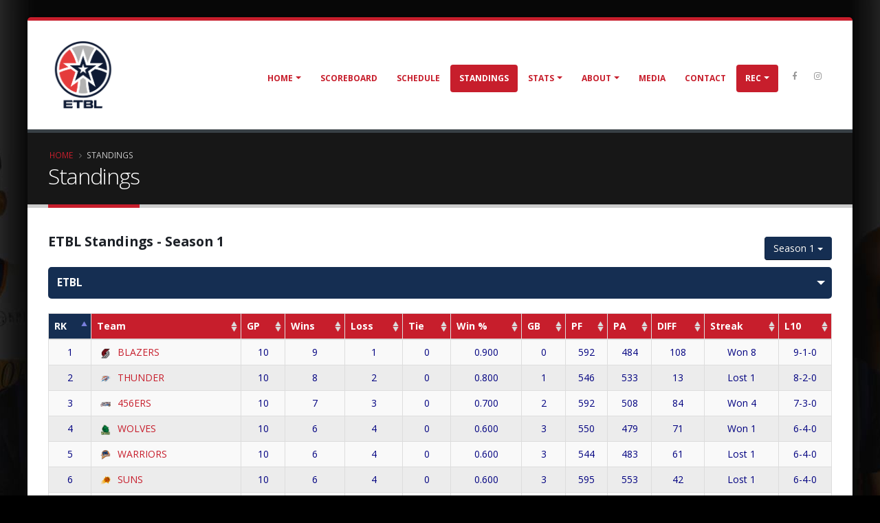

--- FILE ---
content_type: text/html
request_url: https://rec.etbl.ca/?p=standings&s=1
body_size: 6166
content:

<!DOCTYPE html>
<html>
	<head>

		<!-- Basic -->
		<meta charset="utf-8">
		<meta http-equiv="X-UA-Compatible" content="IE=edge">

		<title>Elite Toronto Basketball League - REC - Standings</title>

		<meta name="description" content="EliteToronto Basketball League" />
		<meta name="keywords" content="EliteToronto Basketball League" />
		<meta name="author" content="Galaxystream.com - web design - galaxystream.com" />

<meta property="og:title" content="Standings">
<meta property="og:description" content="EliteToronto Basketball League">
<meta property="og:image" content="http://rec.etbl.ca/android-chrome-512x512.png">
<meta property="og:url" content="http://rec.etbl.ca">
<meta property="og:type" content="website">
<meta property="og:site_name" content="Elite Toronto Basketball League - REC">

		<!-- Favicon -->
		<!--
		<link rel="shortcut icon" href="img/favicon.ico" type="image/x-icon" />
		<link rel="apple-touch-icon" href="img/apple-touch-icon.png">
		-->
		<link rel="apple-touch-icon" sizes="180x180" href="/apple-touch-icon.png">
		<link rel="icon" type="image/png" sizes="32x32" href="/favicon-32x32.png">
		<link rel="icon" type="image/png" sizes="16x16" href="/favicon-16x16.png">
		<link rel="manifest" href="/manifest.json">
		<link rel="mask-icon" href="/safari-pinned-tab.svg" color="#5bbad5">
		<meta name="theme-color" content="#ffffff">


		<!-- Mobile Metas -->
		<meta name="viewport" content="width=device-width, minimum-scale=1.0, maximum-scale=1.0, user-scalable=no">

		<!-- Web Fonts  -->
		<link href="https://fonts.googleapis.com/css?family=Open+Sans:300,400,600,700,800%7CShadows+Into+Light" rel="stylesheet" type="text/css">

		<!-- Vendor CSS -->
		<link rel="stylesheet" href="vendor/bootstrap/css/bootstrap.min.css">
		<link rel="stylesheet" href="vendor/font-awesome/css/font-awesome.min.css">
		<link rel="stylesheet" href="vendor/animate/animate.min.css">
		<link rel="stylesheet" href="vendor/simple-line-icons/css/simple-line-icons.min.css">
		<link rel="stylesheet" href="vendor/owl.carousel/assets/owl.carousel.min.css">
		<link rel="stylesheet" href="vendor/owl.carousel/assets/owl.theme.default.min.css">
		<link rel="stylesheet" href="vendor/magnific-popup/magnific-popup.min.css">

		<!-- Theme CSS -->
		<link rel="stylesheet" href="css/theme.css">
		<link rel="stylesheet" href="css/theme-elements.css">
		<link rel="stylesheet" href="css/theme-blog.css">
		<link rel="stylesheet" href="css/theme-shop.css">

		<!-- Current Page CSS -->
		<link rel="stylesheet" href="vendor/rs-plugin/css/settings.css">
		<link rel="stylesheet" href="vendor/rs-plugin/css/layers.css">
		<link rel="stylesheet" href="vendor/rs-plugin/css/navigation.css">
		<link rel="stylesheet" href="vendor/circle-flip-slideshow/css/component.css">

		<!-- Admin Extension Specific Page Vendor CSS -->
		<link rel="stylesheet" href="admin/assets/vendor/select2/select2.css" />
		<link rel="stylesheet" href="admin/assets/vendor/jquery-datatables-bs3/assets/css/datatables.css" />

		<!-- Admin Extension CSS -->
		<link rel="stylesheet" href="admin/assets/stylesheets/theme-admin-extension.css">

		<!-- Admin Extension Skin CSS -->
		<link rel="stylesheet" href="admin/assets/stylesheets/skins/extension.css">


		<!-- Skin CSS -->
		<link rel="stylesheet" href="css/skins/default.css">
		<link rel="stylesheet" href="css/skins/usba2015.css">
		<link rel="stylesheet" href="css/skins/etbl.css">
		<!-- Theme Custom CSS -->
		<link rel="stylesheet" href="css/custom2.css?v=2.2">


		<!-- Head Libs -->
		<script src="vendor/modernizr/modernizr.min.js"></script>

		<!-- Vendor -->

		<script src="vendor/jquery/jquery.min.js"></script>



		<!-- Admin Extension Specific Page Vendor -->
		<script src="admin/assets/vendor/select2/select2.js"></script>
		<script src="admin/assets/vendor/jquery-datatables/media/js/jquery.dataTables.js"></script>
		<script src="admin/assets/vendor/jquery-datatables/extras/TableTools/js/dataTables.tableTools.min.js"></script>
		<script src="admin/assets/vendor/jquery-datatables/extras/FixedColumns/js/dataTables.fixedColumns.js"></script>



		<script src="admin/assets/vendor/jquery-datatables-bs3/assets/js/datatables.js"></script>

		<!-- Admin Extension -->
		<script src="admin/assets/javascripts/theme.admin.extension.js"></script>

		<!-- Theme Custom CSS -->
		<link rel="stylesheet" href="css/custom2.css?v1.1">

		
			
	<style>
		html.boxed body {
			
			background: #000 url(img/bkg/etbl-bkg-2023-2.jpg) top center;
			background-repeat: repeat-x;
		}
	</style>

	</head>
	<body class="boxed">
		<div class="body">
		   <div>
			<header id="header" data-plugin-options="{'stickyEnabled': true, 'stickyEnableOnBoxed': true, 'stickyEnableOnMobile': false, 'stickyStartAt': 67, 'stickySetTop': '-67px', 'stickyChangeLogo': true}">



				<div class="header-body">
					<div class="header-container container">
						<div class="header-row">
							<div class="header-column">
								<div class="header-logo">
									<a href="/">
										<!--<img alt="Elite Toronto Basketball League - REC" width="111" height="54" data-sticky-width="82" data-sticky-height="40" data-sticky-top="33" src="img/etbl-w257-h244.png">
										-->
										<img class="logo-default" alt="Elite Toronto Basketball League - REC" width="100" height="106" data-sticky-width="60" data-sticky-height="56" data-sticky-top="43" src="https://etbl.ca/img/ETBL-2024.png">
										<img class="logo-small" alt="Elite Toronto Basketball League - REC" width="55" height="58" src="https://etbl.ca/img/ETBL-2024.png">

									</a>
								</div>
							</div>

							<div class="header-column">
								<div class="header-row">
								<!--
									<div class="header-search hidden-xs">
										<form id="searchForm" action="page-search-results.html" method="get">
											<div class="input-group">
												<input type="text" class="form-control" name="q" id="q" placeholder="Search..." required>
												<span class="input-group-btn">
													<button class="btn btn-default" type="submit"><i class="fa fa-search"></i></button>
												</span>
											</div>
										</form>
									</div>
									-->
									<nav class="header-nav-top">
										<ul class="nav nav-pills">



											<li class="social-icons-facebook hidden-xs"><a href="https://www.facebook.com/groups/605161686358791" target="_blank" title="Facebook"><i class="fa fa-facebook"></i></a></li>

									<li class="social-icons-instagram hidden-xs"><a href=" http://instagram.com/east_toronto_basketball_league" target="_blank" title="Instagram"><i class="fa fa-instagram"></i></a></li>
											<li class="hidden-xs">
												 

											</li>
										</ul>

									</nav>

								</div

								<div class="header-row">
									<div class="header-nav">
										<button class="btn header-btn-collapse-nav" data-toggle="collapse" data-target=".header-nav-main">
											<i class="fa fa-bars"></i>
										</button>
										<!--
										<ul class="header-social-icons social-icons hidden-xs">
											<li class="social-icons-facebook"><a href="http://www.facebook.com/" target="_blank" title="Facebook"><i class="fa fa-facebook"></i></a></li>
											<li class="social-icons-twitter"><a href="http://www.twitter.com/" target="_blank" title="Twitter"><i class="fa fa-twitter"></i></a></li>
											<li class="social-icons-linkedin"><a href="http://www.linkedin.com/" target="_blank" title="Linkedin"><i class="fa fa-linkedin"></i></a></li>
										</ul>
										-->
										<div class="header-nav-main header-nav-main-effect-1 header-nav-main-sub-effect-1 collapse">
											<nav>
												<ul class="nav nav-pills" id="mainNav">

													 
                                                                                                        <li class="dropdown dropdown-full-color dropdown-primary  ">
														<a class="dropdown-toggle" href="?p=home&s=1">
															Home
															<i class="icon icon-angle-down"></i>
														</a>
														<ul class="dropdown-menu">
															<li><a href="http://etbl.ca">ETBL.ca</a></li>
														
														</ul>
													</li>
													<li class="">
														<a href="?p=scoreboard">Scoreboard</a>
													</li>
													<li class="">
														<a href="?p=schedules&s=8">Schedule</a>
													</li>
													<li class="active">
														<a href="?p=standings&s=1">Standings</a>
													</li>

													<li class="dropdown dropdown-full-color dropdown-primary  ">
														<a class="dropdown-toggle" href="?p=stats&s=1">
															Stats
															<i class="icon icon-angle-down"></i>
														</a>
														<ul class="dropdown-menu">
															<li><a href="?p=stats&s=1">Player Stats</a></li>
															<li><a href="?p=stats-teams&s=1">Team Stats</a></li>
															<li><a href="?p=leaders&s=1">Leaders</a></li>
															<li><a href="?p=stats-career">Career Stats</a></li>
															<li><a href="?p=teams">Teams</a></li>
															<li><a href="?p=players">Players</a></li>
														</ul>
													</li>
													<li class="dropdown dropdown-full-color dropdown-primary  ">
														<a class="dropdown-toggle" href="?p=about">
															About
															<i class="icon icon-angle-down"></i>
														</a>
														<ul class="dropdown-menu">

															<li><a href="?p=news">News</a></li>
															<li><a href="?p=rules">Rules</a></li>
															<li><a href="?p=sponsors">Sponsors</a></li>
															<li><a href="?p=registration">Registration</a></li>
															<li><a href="?p=history">History & Awards</a></li>
															<!--<li><a href="?p=lost-and-found">Lost & Found</a></li>-->

														</ul>
													</li>



													<!-- <li class="dropdown dropdown-full-color dropdown-primary  ">
														<a class="dropdown-toggle" href="?p=draft">
															Draft
															<i class="icon icon-angle-down"></i>
														</a>
														<ul class="dropdown-menu">

															<li><a href="?p=draft">Draft Info</a></li>
															<li><a href="?p=trades">Trades</a></li>


														</ul>
													</li> -->
													
													<li class="">
														<a href="?p=media">Media</a>
													</li>


													<li class="">
														<a href="?p=contact">Contact</a>
													</li>

													<li class="dropdown dropdown-full-color dropdown-primary active">
														<a class="dropdown-toggle" href="#">
															REC
															<i class="icon icon-angle-down"></i>
														</a>
														<ul class="dropdown-menu">

															<li><a href="https://etbl.ca">ELITE</a></li>
                                                                                                                        <li><a href="https://comp.etbl.ca">COMP</a></li>
															<li><a href="https://rookie.etbl.ca">ROOKIE</a></li>													 


														</ul>
													</li>


												</ul>
											</nav>
										</div>
									</div>
								</div>
							</div>
						</div>
					</div>
				</div>
			</header>

			<!-- ------------------------------------------- main ---------------------------------------- -->
		<div role="main" class="main">

						<section class="page-header">
							<div class="container">
								
								<div class="row">
									<div class="col-md-12">
										<ul class="breadcrumb">
											<li><a href="?p=home">Home</a></li>
											<li class="active">Standings</li>
										</ul>
									</div>
								</div>
								
								<div class="row">
									<div class="col-md-12">
										<h1>Standings</h1>
									</div>
								</div>
							</div>
						</section>

						<div class="container">

							<div class="row">

				
						<div class="col-md-12">

				


							<div class="row">
								<div class="col-md-12">



								 
<title>Elite Toronto Basketball League - REC - Standings - Season 1 </title>



	<table border="0" cellpadding="0" cellspacing="0"  width="100%">
			  <tr>
			    <td width="70%" valign="bottom">
	<h4><strong>ETBL Standings - Season 1 </strong></h4>

<!--
	<a href="?p=overallstandings&amp;s=1"><button type="button" class="btn btn-3d btn-primary mr-xs mb-sm">Overall Standings</button></a>
-->
 				</td>
			    <td width="30%" align="right" valign="bottom">

					<!-- Select Season Split button -->
				<div class="btn-group">
					  <button type="button" class="btn btn-secondary dropdown-toggle" data-toggle="dropdown">
						Season 1 <span class="caret"></span>
					  </button>
					  <ul class="dropdown-menu" role="menu">
						<li><a href="?p=standings&s=7&l=1 ">Season 4</a></li><li><a href="?p=standings&s=5&l=1 ">Season 3</a></li><li><a href="?p=standings&s=3&l=1 ">Season 2</a></li>
					  </ul>
					</div>

				<!-- End Select Season Split button -->
				</td>
			  </tr>
		</table>




	<!-- ----------------------------START Division STANDINGS -------------------------------------->



<div class="toggle toggle-secondary" data-plugin-toggle>

<section class="toggle active">
		<label><b>ETBL</b> </label>

		<div class="toggle-content">

		<table class="table table-bordered table-striped table-hover mb-none" id="datatable-1">
			<thead class="stathead">
				<tr>

				<th>RK</th>
				<th>Team</th>
				<th>GP</th>
				<th>Wins</th>
				<th>Loss</th>
				<th>Tie</th>
				<th>Win %</th>
				<th>GB</th>
				<th>PF</th>
				<th>PA</th>
				<th>DIFF</th>
				<th>Streak</th>
				<th>L10</th>
            </tr>
        </thead>


		<tbody>


	
		<tr class="oddrow" >
		<td>1 </td>
			<td class="firstCol">


			<a href="?p=team-stats&s=1&l=1&t=31" >
			<div class="logo-col">
			<img class="img-responsive appear-animation bounceIn appear-animation-visible" data-appear-animation="fadeIn" src="html/images/teams/Blazers.png" style="max-height: 25px; max-width:30px; padding-left:5px;padding-right:10px;" border="0">
			</div><div class="name-col">
			BLAZERS
			</div></a>


			</td>

			<td >10 </td>
			<td >9</td>
			<td  >1 </td>
			<td  >0</td>
			<td  >0.900</td>
			<td >0 </td>
			<td  >592</td>
			<td >484 </td>
			<td >108 </td>
			<td  >Won 8 </td>
			<td  >9-1-0</td>
		</tr>
	
		<tr class="evenrow" >
		<td>2 </td>
			<td class="firstCol">


			<a href="?p=team-stats&s=1&l=1&t=18" >
			<div class="logo-col">
			<img class="img-responsive appear-animation bounceIn appear-animation-visible" data-appear-animation="fadeIn" src="html/images/teams/thunde.png" style="max-height: 25px; max-width:30px; padding-left:5px;padding-right:10px;" border="0">
			</div><div class="name-col">
			THUNDER
			</div></a>


			</td>

			<td >10 </td>
			<td >8</td>
			<td  >2 </td>
			<td  >0</td>
			<td  >0.800</td>
			<td >1 </td>
			<td  >546</td>
			<td >533 </td>
			<td >13 </td>
			<td  >Lost 1 </td>
			<td  >8-2-0</td>
		</tr>
	
		<tr class="oddrow" >
		<td>3 </td>
			<td class="firstCol">


			<a href="?p=team-stats&s=1&l=1&t=29" >
			<div class="logo-col">
			<img class="img-responsive appear-animation bounceIn appear-animation-visible" data-appear-animation="fadeIn" src="html/images/teams/456ERS.png" style="max-height: 25px; max-width:30px; padding-left:5px;padding-right:10px;" border="0">
			</div><div class="name-col">
			456ERS
			</div></a>


			</td>

			<td >10 </td>
			<td >7</td>
			<td  >3 </td>
			<td  >0</td>
			<td  >0.700</td>
			<td >2 </td>
			<td  >592</td>
			<td >508 </td>
			<td >84 </td>
			<td  >Won 4 </td>
			<td  >7-3-0</td>
		</tr>
	
		<tr class="evenrow" >
		<td>4 </td>
			<td class="firstCol">


			<a href="?p=team-stats&s=1&l=1&t=28" >
			<div class="logo-col">
			<img class="img-responsive appear-animation bounceIn appear-animation-visible" data-appear-animation="fadeIn" src="html/images/teams/comp logos-4-logo-7.png" style="max-height: 25px; max-width:30px; padding-left:5px;padding-right:10px;" border="0">
			</div><div class="name-col">
			WOLVES
			</div></a>


			</td>

			<td >10 </td>
			<td >6</td>
			<td  >4 </td>
			<td  >0</td>
			<td  >0.600</td>
			<td >3 </td>
			<td  >550</td>
			<td >479 </td>
			<td >71 </td>
			<td  >Won 1 </td>
			<td  >6-4-0</td>
		</tr>
	
		<tr class="oddrow" >
		<td>5 </td>
			<td class="firstCol">


			<a href="?p=team-stats&s=1&l=1&t=30" >
			<div class="logo-col">
			<img class="img-responsive appear-animation bounceIn appear-animation-visible" data-appear-animation="fadeIn" src="html/images/teams/Warriors.png" style="max-height: 25px; max-width:30px; padding-left:5px;padding-right:10px;" border="0">
			</div><div class="name-col">
			WARRIORS
			</div></a>


			</td>

			<td >10 </td>
			<td >6</td>
			<td  >4 </td>
			<td  >0</td>
			<td  >0.600</td>
			<td >3 </td>
			<td  >544</td>
			<td >483 </td>
			<td >61 </td>
			<td  >Lost 1 </td>
			<td  >6-4-0</td>
		</tr>
	
		<tr class="evenrow" >
		<td>6 </td>
			<td class="firstCol">


			<a href="?p=team-stats&s=1&l=1&t=19" >
			<div class="logo-col">
			<img class="img-responsive appear-animation bounceIn appear-animation-visible" data-appear-animation="fadeIn" src="html/images/teams/sunnss.png" style="max-height: 25px; max-width:30px; padding-left:5px;padding-right:10px;" border="0">
			</div><div class="name-col">
			SUNS
			</div></a>


			</td>

			<td >10 </td>
			<td >6</td>
			<td  >4 </td>
			<td  >0</td>
			<td  >0.600</td>
			<td >3 </td>
			<td  >595</td>
			<td >553 </td>
			<td >42 </td>
			<td  >Lost 1 </td>
			<td  >6-4-0</td>
		</tr>
	
		<tr class="oddrow" >
		<td>7 </td>
			<td class="firstCol">


			<a href="?p=team-stats&s=1&l=1&t=20" >
			<div class="logo-col">
			<img class="img-responsive appear-animation bounceIn appear-animation-visible" data-appear-animation="fadeIn" src="html/images/teams/horn.png" style="max-height: 25px; max-width:30px; padding-left:5px;padding-right:10px;" border="0">
			</div><div class="name-col">
			HORNETS
			</div></a>


			</td>

			<td >10 </td>
			<td >5</td>
			<td  >5 </td>
			<td  >0</td>
			<td  >0.500</td>
			<td >4 </td>
			<td  >583</td>
			<td >507 </td>
			<td >76 </td>
			<td  >Won 2 </td>
			<td  >5-5-0</td>
		</tr>
	
		<tr class="evenrow" >
		<td>8 </td>
			<td class="firstCol">


			<a href="?p=team-stats&s=1&l=1&t=24" >
			<div class="logo-col">
			<img class="img-responsive appear-animation bounceIn appear-animation-visible" data-appear-animation="fadeIn" src="html/images/teams/Jazz.png" style="max-height: 25px; max-width:30px; padding-left:5px;padding-right:10px;" border="0">
			</div><div class="name-col">
			JAZZ
			</div></a>


			</td>

			<td >10 </td>
			<td >5</td>
			<td  >5 </td>
			<td  >0</td>
			<td  >0.500</td>
			<td >4 </td>
			<td  >511</td>
			<td >465 </td>
			<td >46 </td>
			<td  >Won 1 </td>
			<td  >5-5-0</td>
		</tr>
	
		<tr class="oddrow" >
		<td>9 </td>
			<td class="firstCol">


			<a href="?p=team-stats&s=1&l=1&t=27" >
			<div class="logo-col">
			<img class="img-responsive appear-animation bounceIn appear-animation-visible" data-appear-animation="fadeIn" src="html/images/teams/Lakers Logo.png" style="max-height: 25px; max-width:30px; padding-left:5px;padding-right:10px;" border="0">
			</div><div class="name-col">
			LAKERS
			</div></a>


			</td>

			<td >10 </td>
			<td >5</td>
			<td  >5 </td>
			<td  >0</td>
			<td  >0.500</td>
			<td >4 </td>
			<td  >528</td>
			<td >488 </td>
			<td >40 </td>
			<td  >Won 1 </td>
			<td  >5-5-0</td>
		</tr>
	
		<tr class="evenrow" >
		<td>10 </td>
			<td class="firstCol">


			<a href="?p=team-stats&s=1&l=1&t=21" >
			<div class="logo-col">
			<img class="img-responsive appear-animation bounceIn appear-animation-visible" data-appear-animation="fadeIn" src="html/images/teams/Bucks Logo2.gif" style="max-height: 25px; max-width:30px; padding-left:5px;padding-right:10px;" border="0">
			</div><div class="name-col">
			BUCKS
			</div></a>


			</td>

			<td >10 </td>
			<td >5</td>
			<td  >5 </td>
			<td  >0</td>
			<td  >0.500</td>
			<td >4 </td>
			<td  >554</td>
			<td >550 </td>
			<td >4 </td>
			<td  >Lost 1 </td>
			<td  >5-5-0</td>
		</tr>
	
		<tr class="oddrow" >
		<td>11 </td>
			<td class="firstCol">


			<a href="?p=team-stats&s=1&l=1&t=22" >
			<div class="logo-col">
			<img class="img-responsive appear-animation bounceIn appear-animation-visible" data-appear-animation="fadeIn" src="html/images/teams/heatt.png" style="max-height: 25px; max-width:30px; padding-left:5px;padding-right:10px;" border="0">
			</div><div class="name-col">
			HEAT
			</div></a>


			</td>

			<td >10 </td>
			<td >3</td>
			<td  >7 </td>
			<td  >0</td>
			<td  >0.300</td>
			<td >6 </td>
			<td  >553</td>
			<td >612 </td>
			<td >-59 </td>
			<td  >Lost 5 </td>
			<td  >3-7-0</td>
		</tr>
	
		<tr class="evenrow" >
		<td>12 </td>
			<td class="firstCol">


			<a href="?p=team-stats&s=1&l=1&t=25" >
			<div class="logo-col">
			<img class="img-responsive appear-animation bounceIn appear-animation-visible" data-appear-animation="fadeIn" src="html/images/teams/cavs.png" style="max-height: 25px; max-width:30px; padding-left:5px;padding-right:10px;" border="0">
			</div><div class="name-col">
			CAVALIERS
			</div></a>


			</td>

			<td >10 </td>
			<td >2</td>
			<td  >8 </td>
			<td  >0</td>
			<td  >0.200</td>
			<td >7 </td>
			<td  >506</td>
			<td >638 </td>
			<td >-132 </td>
			<td  >Lost 2 </td>
			<td  >2-8-0</td>
		</tr>
	
		<tr class="oddrow" >
		<td>13 </td>
			<td class="firstCol">


			<a href="?p=team-stats&s=1&l=1&t=23" >
			<div class="logo-col">
			<img class="img-responsive appear-animation bounceIn appear-animation-visible" data-appear-animation="fadeIn" src="html/images/teams/Raps.png" style="max-height: 25px; max-width:30px; padding-left:5px;padding-right:10px;" border="0">
			</div><div class="name-col">
			RAPTORS
			</div></a>


			</td>

			<td >10 </td>
			<td >2</td>
			<td  >8 </td>
			<td  >0</td>
			<td  >0.200</td>
			<td >7 </td>
			<td  >437</td>
			<td >618 </td>
			<td >-181 </td>
			<td  >Won 1 </td>
			<td  >2-8-0</td>
		</tr>
	
		<tr class="evenrow" >
		<td>14 </td>
			<td class="firstCol">


			<a href="?p=team-stats&s=1&l=1&t=26" >
			<div class="logo-col">
			<img class="img-responsive appear-animation bounceIn appear-animation-visible" data-appear-animation="fadeIn" src="html/images/teams/Kings.png" style="max-height: 25px; max-width:30px; padding-left:5px;padding-right:10px;" border="0">
			</div><div class="name-col">
			KINGS
			</div></a>


			</td>

			<td >10 </td>
			<td >1</td>
			<td  >9 </td>
			<td  >0</td>
			<td  >0.100</td>
			<td >8 </td>
			<td  >424</td>
			<td >597 </td>
			<td >-173 </td>
			<td  >Lost 2 </td>
			<td  >1-9-0</td>
		</tr>
	
		</tbody>

	</table>


	<!-- --------------------------- END Division STANDINGS ----------------------- -->
	 <script type="text/javascript">
		(function( $ ) {

		'use strict';

		var datatableInit = function() {
			var $table = $('#datatable-1');

			$table.dataTable({
				scrollCollapse: true,
				"bPaginate": false,
				"bFilter": false,
				"bInfo" : false,

				"fnDrawCallback": function ( oSettings ) {
					/* Need to redo the counters if filtered (for sorted add or || oSettings.bFiltered */
					if ( oSettings.bSorted  )
					{
						for ( var i=0, iLen=oSettings.aiDisplay.length ; i<iLen ; i++ )
						{
							$('td:eq(0)', oSettings.aoData[ oSettings.aiDisplay[i] ].nTr ).html( i+1 );
						}
					}

				},

				"aoColumnDefs": [
					{ "bSortable": false, "aTargets": [ 0 ] }
				],
				"aaSorting": [[ 0, 'asc' ]]

			});

			//new $.fn.dataTable.FixedColumns( $table );

		};

		$(function() {
			datatableInit();
		});

	}).apply( this, [ jQuery ]);

        </script>

				</div>  <!-- end toggle content -->
			</section> <!-- end section -->
		</div><!-- end div toggle -->






								</div>
							</div>

							<hr class="tall">

							<div class="row">
								<div class="col-md-12">
								<!-- more content here -->
								</div>
							</div>

						</div>

				
					</div>

				</div>

			</div>


			<footer id="footer">
				<div class="container">
					<div class="row">

						<div class="col-md-6">
							
							<div align="center">
<h4>Elite Toronto Basketball League - REC</h4>

							<a href="?p=home" class="logo">
									<img alt="Elite Toronto Basketball League - REC" class="img-responsive" width="350" src="https://etbl.ca/img/ETBL-logo-txt2.png">
								</a>
								Giving Recreational Ballers the Professional Experience
							</div>

						</div>
					
						<div class="col-md-3">
							<div class="contact-details">
								<h4>Contact Us</h4>
								<ul class="contact">
									<li><p><i class="fa fa-map-marker"></i> <strong>Location:</strong> Whitby</p></li>
									<li><p><i class="fa fa-envelope"></i> <strong>Email:</strong> <a href="/cdn-cgi/l/email-protection#80e5f4e2ecb2ebe2e1ececc0e7ede1e9ecaee3efed"><span class="__cf_email__" data-cfemail="2b4e5f49471940494a47476b4c464a424705484446">[email&#160;protected]</span></a></p></li>
								</ul>
								<h4>Follow Us</h4>
								<ul class="social-icons">
									<li class="social-icons-facebook"><a href="https://www.facebook.com/groups/605161686358791" target="_blank" title="Facebook"><i class="fa fa-facebook"></i></a></li>

									<li class="social-icons-instagram"><a href=" http://instagram.com/east_toronto_basketball_league" target="_blank" title="Instagram"><i class="fa fa-instagram"></i></a></li>

									<li class="social-icons-twitter"><a href="https://www.twitter.com/" target="_blank" title="Twitter"><i class="fa fa-twitter"></i></a></li>


								</ul>

							</div>
						</div>
						<div class="col-md-3">

							<h4>Registration</h4>

								 <p>
								<a href="?p=registration"><button class="btn btn-large btn-primary" type="button">Register to join the waiting list.</button></a>
							</p>

						</div>
					</div>
				</div>
				<div class="footer-copyright">
					<div class="container">
						<div class="row">

							<div class="col-md-8">
								<p>Powered by <a href="http://galaxystream.com">GalaxyStream.com </a>© Copyright 2017-2023. All Rights Reserved.</p>
							</div>
							<div class="col-md-4">
								<nav id="sub-menu">
									<ul>
										<li><a href="?p=about">About Us</a></li>
										<li><a href="?p=contact">Contact</a></li>
									</ul>
								</nav>
							</div>
						</div>
					</div>
				</div>
			</footer>
		</div>

		<!-- Vendor -->
		<script data-cfasync="false" src="/cdn-cgi/scripts/5c5dd728/cloudflare-static/email-decode.min.js"></script><script src="vendor/jquery/jquery.min.js"></script>
		<script src="vendor/jquery.appear/jquery.appear.min.js"></script>
		<script src="vendor/jquery.easing/jquery.easing.min.js"></script>
		<script src="vendor/jquery-cookie/jquery-cookie.min.js"></script>
		<script src="vendor/bootstrap/js/bootstrap.min.js"></script>
		<script src="vendor/common/common.min.js"></script>
		<script src="vendor/jquery.validation/jquery.validation.min.js"></script>
		<script src="vendor/jquery.easy-pie-chart/jquery.easy-pie-chart.min.js"></script>
		<script src="vendor/jquery.gmap/jquery.gmap.min.js"></script>
		<script src="vendor/jquery.lazyload/jquery.lazyload.min.js"></script>
		<script src="vendor/isotope/jquery.isotope.min.js"></script>
		<script src="vendor/owl.carousel/owl.carousel.min.js"></script>
		<script src="vendor/magnific-popup/jquery.magnific-popup.min.js"></script>
		<script src="vendor/vide/vide.min.js"></script>

		<!-- Theme Base, Components and Settings -->
		<script src="js/theme.js"></script>

		<!-- Current Page Vendor and Views -->
		<script src="vendor/rs-plugin/js/jquery.themepunch.tools.min.js"></script>
		<script src="vendor/rs-plugin/js/jquery.themepunch.revolution.min.js"></script>
		<script src="vendor/circle-flip-slideshow/js/jquery.flipshow.min.js"></script>
		<script src="js/views/view.home.js"></script>

		<!-- Theme Custom -->
		<script src="js/custom.js"></script>

		<!-- Theme Initialization Files -->
		<script src="js/theme.init.js"></script>

		<!-- Google Analytics: Change UA-XXXXX-X to be your site's ID. Go to http://www.google.com/analytics/ for more information. -->
<script>
  (function(i,s,o,g,r,a,m){i['GoogleAnalyticsObject']=r;i[r]=i[r]||function(){
  (i[r].q=i[r].q||[]).push(arguments)},i[r].l=1*new Date();a=s.createElement(o),
  m=s.getElementsByTagName(o)[0];a.async=1;a.src=g;m.parentNode.insertBefore(a,m)
  })(window,document,'script','https://www.google-analytics.com/analytics.js','ga');

  ga('create', 'UA-4478917-32', 'auto');
  ga('send', 'pageview');

</script>

</div>
	<script defer src="https://static.cloudflareinsights.com/beacon.min.js/vcd15cbe7772f49c399c6a5babf22c1241717689176015" integrity="sha512-ZpsOmlRQV6y907TI0dKBHq9Md29nnaEIPlkf84rnaERnq6zvWvPUqr2ft8M1aS28oN72PdrCzSjY4U6VaAw1EQ==" data-cf-beacon='{"version":"2024.11.0","token":"988c20e27f3e4025a30c2bd84db29e06","r":1,"server_timing":{"name":{"cfCacheStatus":true,"cfEdge":true,"cfExtPri":true,"cfL4":true,"cfOrigin":true,"cfSpeedBrain":true},"location_startswith":null}}' crossorigin="anonymous"></script>
</body>
</html>








--- FILE ---
content_type: text/css
request_url: https://rec.etbl.ca/admin/assets/stylesheets/theme-admin-extension.css
body_size: 15325
content:
/* ------------------------------------------------------------------------------------------------------------------------------------------
BOOTSTRAP EXTEND
------------------------------------------------------------------------------------------------------------------------------------------ */
/* Add New Grid Tier FOR NON BOXED LAYOUT */
html.scroll,
html.fixed {
	/* UNDO original bootrap LG helper classes*/
	/* Helper classes for XL */;
}

@media (min-width: 1600px) {
	html.scroll .container,
	html.fixed .container {
		width: 1570px;
	}
}

html.scroll .col-xl-1, html.scroll .col-xl-2, html.scroll .col-xl-3, html.scroll .col-xl-4, html.scroll .col-xl-5, html.scroll .col-xl-6, html.scroll .col-xl-7, html.scroll .col-xl-8, html.scroll .col-xl-9, html.scroll .col-xl-10, html.scroll .col-xl-11, html.scroll .col-xl-12,
html.fixed .col-xl-1,
html.fixed .col-xl-2,
html.fixed .col-xl-3,
html.fixed .col-xl-4,
html.fixed .col-xl-5,
html.fixed .col-xl-6,
html.fixed .col-xl-7,
html.fixed .col-xl-8,
html.fixed .col-xl-9,
html.fixed .col-xl-10,
html.fixed .col-xl-11,
html.fixed .col-xl-12 {
	position: relative;
	min-height: 1px;
	padding-right: 15px;
	padding-left: 15px;
}

@media (min-width: 1600px) {
	html.scroll .col-xl-1, html.scroll .col-xl-2, html.scroll .col-xl-3, html.scroll .col-xl-4, html.scroll .col-xl-5, html.scroll .col-xl-6, html.scroll .col-xl-7, html.scroll .col-xl-8, html.scroll .col-xl-9, html.scroll .col-xl-10, html.scroll .col-xl-11, html.scroll .col-xl-12,
	html.fixed .col-xl-1,
	html.fixed .col-xl-2,
	html.fixed .col-xl-3,
	html.fixed .col-xl-4,
	html.fixed .col-xl-5,
	html.fixed .col-xl-6,
	html.fixed .col-xl-7,
	html.fixed .col-xl-8,
	html.fixed .col-xl-9,
	html.fixed .col-xl-10,
	html.fixed .col-xl-11,
	html.fixed .col-xl-12 {
		float: left;
	}

	html.scroll .col-xl-12,
	html.fixed .col-xl-12 {
		width: 100%;
	}

	html.scroll .col-xl-11,
	html.fixed .col-xl-11 {
		width: 91.66666667%;
	}

	html.scroll .col-xl-10,
	html.fixed .col-xl-10 {
		width: 83.33333333%;
	}

	html.scroll .col-xl-9,
	html.fixed .col-xl-9 {
		width: 75%;
	}

	html.scroll .col-xl-8,
	html.fixed .col-xl-8 {
		width: 66.66666667%;
	}

	html.scroll .col-xl-7,
	html.fixed .col-xl-7 {
		width: 58.33333333%;
	}

	html.scroll .col-xl-6,
	html.fixed .col-xl-6 {
		width: 50%;
	}

	html.scroll .col-xl-5,
	html.fixed .col-xl-5 {
		width: 41.66666667%;
	}

	html.scroll .col-xl-4,
	html.fixed .col-xl-4 {
		width: 33.33333333%;
	}

	html.scroll .col-xl-3,
	html.fixed .col-xl-3 {
		width: 25%;
	}

	html.scroll .col-xl-2,
	html.fixed .col-xl-2 {
		width: 16.66666667%;
	}

	html.scroll .col-xl-1,
	html.fixed .col-xl-1 {
		width: 8.33333333%;
	}

	html.scroll .col-xl-pull-12,
	html.fixed .col-xl-pull-12 {
		right: 100%;
	}

	html.scroll .col-xl-pull-11,
	html.fixed .col-xl-pull-11 {
		right: 91.66666667%;
	}

	html.scroll .col-xl-pull-10,
	html.fixed .col-xl-pull-10 {
		right: 83.33333333%;
	}

	html.scroll .col-xl-pull-9,
	html.fixed .col-xl-pull-9 {
		right: 75%;
	}

	html.scroll .col-xl-pull-8,
	html.fixed .col-xl-pull-8 {
		right: 66.66666667%;
	}

	html.scroll .col-xl-pull-7,
	html.fixed .col-xl-pull-7 {
		right: 58.33333333%;
	}

	html.scroll .col-xl-pull-6,
	html.fixed .col-xl-pull-6 {
		right: 50%;
	}

	html.scroll .col-xl-pull-5,
	html.fixed .col-xl-pull-5 {
		right: 41.66666667%;
	}

	html.scroll .col-xl-pull-4,
	html.fixed .col-xl-pull-4 {
		right: 33.33333333%;
	}

	html.scroll .col-xl-pull-3,
	html.fixed .col-xl-pull-3 {
		right: 25%;
	}

	html.scroll .col-xl-pull-2,
	html.fixed .col-xl-pull-2 {
		right: 16.66666667%;
	}

	html.scroll .col-xl-pull-1,
	html.fixed .col-xl-pull-1 {
		right: 8.33333333%;
	}

	html.scroll .col-xl-pull-0,
	html.fixed .col-xl-pull-0 {
		right: auto;
	}

	html.scroll .col-xl-push-12,
	html.fixed .col-xl-push-12 {
		left: 100%;
	}

	html.scroll .col-xl-push-11,
	html.fixed .col-xl-push-11 {
		left: 91.66666667%;
	}

	html.scroll .col-xl-push-10,
	html.fixed .col-xl-push-10 {
		left: 83.33333333%;
	}

	html.scroll .col-xl-push-9,
	html.fixed .col-xl-push-9 {
		left: 75%;
	}

	html.scroll .col-xl-push-8,
	html.fixed .col-xl-push-8 {
		left: 66.66666667%;
	}

	html.scroll .col-xl-push-7,
	html.fixed .col-xl-push-7 {
		left: 58.33333333%;
	}

	html.scroll .col-xl-push-6,
	html.fixed .col-xl-push-6 {
		left: 50%;
	}

	html.scroll .col-xl-push-5,
	html.fixed .col-xl-push-5 {
		left: 41.66666667%;
	}

	html.scroll .col-xl-push-4,
	html.fixed .col-xl-push-4 {
		left: 33.33333333%;
	}

	html.scroll .col-xl-push-3,
	html.fixed .col-xl-push-3 {
		left: 25%;
	}

	html.scroll .col-xl-push-2,
	html.fixed .col-xl-push-2 {
		left: 16.66666667%;
	}

	html.scroll .col-xl-push-1,
	html.fixed .col-xl-push-1 {
		left: 8.33333333%;
	}

	html.scroll .col-xl-push-0,
	html.fixed .col-xl-push-0 {
		left: auto;
	}

	html.scroll .col-xl-offset-12,
	html.fixed .col-xl-offset-12 {
		margin-left: 100%;
	}

	html.scroll .col-xl-offset-11,
	html.fixed .col-xl-offset-11 {
		margin-left: 91.66666667%;
	}

	html.scroll .col-xl-offset-10,
	html.fixed .col-xl-offset-10 {
		margin-left: 83.33333333%;
	}

	html.scroll .col-xl-offset-9,
	html.fixed .col-xl-offset-9 {
		margin-left: 75%;
	}

	html.scroll .col-xl-offset-8,
	html.fixed .col-xl-offset-8 {
		margin-left: 66.66666667%;
	}

	html.scroll .col-xl-offset-7,
	html.fixed .col-xl-offset-7 {
		margin-left: 58.33333333%;
	}

	html.scroll .col-xl-offset-6,
	html.fixed .col-xl-offset-6 {
		margin-left: 50%;
	}

	html.scroll .col-xl-offset-5,
	html.fixed .col-xl-offset-5 {
		margin-left: 41.66666667%;
	}

	html.scroll .col-xl-offset-4,
	html.fixed .col-xl-offset-4 {
		margin-left: 33.33333333%;
	}

	html.scroll .col-xl-offset-3,
	html.fixed .col-xl-offset-3 {
		margin-left: 25%;
	}

	html.scroll .col-xl-offset-2,
	html.fixed .col-xl-offset-2 {
		margin-left: 16.66666667%;
	}

	html.scroll .col-xl-offset-1,
	html.fixed .col-xl-offset-1 {
		margin-left: 8.33333333%;
	}

	html.scroll .col-xl-offset-0,
	html.fixed .col-xl-offset-0 {
		margin-left: 0;
	}
}

html.scroll .visible-xl,
html.fixed .visible-xl {
	display: none !important;
}

html.scroll .visible-xl-block,
html.scroll .visible-xl-inline,
html.scroll .visible-xl-inline-block,
html.fixed .visible-xl-block,
html.fixed .visible-xl-inline,
html.fixed .visible-xl-inline-block {
	display: none !important;
}

@media (min-width: 1200px) and (max-width: 1599px) {
	html.scroll .visible-lg,
	html.fixed .visible-lg {
		display: block !important;
	}

	html.scroll table.visible-lg,
	html.fixed table.visible-lg {
		display: table;
	}

	html.scroll tr.visible-lg,
	html.fixed tr.visible-lg {
		display: table-row !important;
	}

	html.scroll th.visible-lg,
	html.scroll td.visible-lg,
	html.fixed th.visible-lg,
	html.fixed td.visible-lg {
		display: table-cell !important;
	}

	html.scroll .visible-lg-block,
	html.fixed .visible-lg-block {
		display: block !important;
	}

	html.scroll .visible-lg-inline,
	html.fixed .visible-lg-inline {
		display: inline !important;
	}

	html.scroll .visible-lg-inline-block,
	html.fixed .visible-lg-inline-block {
		display: inline-block !important;
	}

	html.scroll .hidden-lg,
	html.fixed .hidden-lg {
		display: none !important;
	}
}

@media (min-width: 1600px) {
	html.scroll .visible-lg-block,
	html.fixed .visible-lg-block {
		display: none !important;
	}

	html.scroll .visible-lg-inline,
	html.fixed .visible-lg-inline {
		display: none !important;
	}

	html.scroll .visible-lg-inline-block,
	html.fixed .visible-lg-inline-block {
		display: none !important;
	}
}

@media (min-width: 1600px) {
	html.scroll .visible-xl,
	html.fixed .visible-xl {
		display: block !important;
	}

	html.scroll table.visible-xl,
	html.fixed table.visible-xl {
		display: table;
	}

	html.scroll tr.visible-xl,
	html.fixed tr.visible-xl {
		display: table-row !important;
	}

	html.scroll th.visible-xl,
	html.scroll td.visible-xl,
	html.fixed th.visible-xl,
	html.fixed td.visible-xl {
		display: table-cell !important;
	}

	html.scroll .visible-xl-block,
	html.fixed .visible-xl-block {
		display: block !important;
	}

	html.scroll .visible-xl-inline,
	html.fixed .visible-xl-inline {
		display: inline !important;
	}

	html.scroll .visible-xl-inline-block,
	html.fixed .visible-xl-inline-block {
		display: inline-block !important;
	}

	html.scroll .hidden-xl,
	html.fixed .hidden-xl {
		display: none !important;
	}
}

@media screen and (max-width: 991px) {
	.table-responsive {
		width: 100%;
		margin-bottom: 15px;
		overflow-x: auto;
		overflow-y: hidden;
		-webkit-overflow-scrolling: touch;
		-ms-overflow-style: -ms-autohiding-scrollbar;
		border: 1px solid #ddd;
	}

	.table-responsive > .table {
		margin-bottom: 0;
	}

	.table-responsive > .table > thead > tr > th,
	.table-responsive > .table > tbody > tr > th,
	.table-responsive > .table > tfoot > tr > th,
	.table-responsive > .table > thead > tr > td,
	.table-responsive > .table > tbody > tr > td,
	.table-responsive > .table > tfoot > tr > td {
		white-space: nowrap;
	}

	.table-responsive > .table-bordered {
		border: 0;
	}

	.table-responsive > .table-bordered > thead > tr > th:first-child,
	.table-responsive > .table-bordered > tbody > tr > th:first-child,
	.table-responsive > .table-bordered > tfoot > tr > th:first-child,
	.table-responsive > .table-bordered > thead > tr > td:first-child,
	.table-responsive > .table-bordered > tbody > tr > td:first-child,
	.table-responsive > .table-bordered > tfoot > tr > td:first-child {
		border-left: 0;
	}

	.table-responsive > .table-bordered > thead > tr > th:last-child,
	.table-responsive > .table-bordered > tbody > tr > th:last-child,
	.table-responsive > .table-bordered > tfoot > tr > th:last-child,
	.table-responsive > .table-bordered > thead > tr > td:last-child,
	.table-responsive > .table-bordered > tbody > tr > td:last-child,
	.table-responsive > .table-bordered > tfoot > tr > td:last-child {
		border-right: 0;
	}

	.table-responsive > .table-bordered > tbody > tr:last-child > th,
	.table-responsive > .table-bordered > tfoot > tr:last-child > th,
	.table-responsive > .table-bordered > tbody > tr:last-child > td,
	.table-responsive > .table-bordered > tfoot > tr:last-child > td {
		border-bottom: 0;
	}
}
/* Fix img-thumbnail - IE10 and below */
.img-thumbnail {
	width: auto \9;
}

.text-xs {
	font-size: 10px;
	font-size: 1rem;
}

.text-sm {
	font-size: 13px;
	font-size: 1.3rem;
}

.text-md {
	font-size: 16px;
	font-size: 1.6rem;
}

.text-lg {
	font-size: 19px;
	font-size: 1.9rem;
}

.text-xl {
	font-size: 22px;
	font-size: 2.2rem;
}

.text-muted {
	color: #999999 !important;
}

html.dark .text-muted {
	color: #505461 !important;
}

.text-primary {
	color: #cccccc !important;
}

.text-secondary {
	color: #e36159 !important;
}

.text-tertiary {
	color: #2baab1 !important;
}

.text-quartenary {
	color: #734ba9 !important;
}

.text-success {
	color: #47a447 !important;
}

.text-warning {
	color: #ed9c28 !important;
}

.text-danger {
	color: #d2322d !important;
}

.text-info {
	color: #5bc0de !important;
}

.text-dark {
	color: #171717 !important;
}

.text-primary-inverse {
	color: white !important;
}

.text-secondary-inverse {
	color: white !important;
}

.text-tertiary-inverse {
	color: white !important;
}

.text-quartenary-inverse {
	color: white !important;
}

.text-success-inverse {
	color: white !important;
}

.text-warning-inverse {
	color: white !important;
}

.text-danger-inverse {
	color: white !important;
}

.text-info-inverse {
	color: white !important;
}

.text-dark-inverse {
	color: white !important;
}

/* weights */
.text-weight-light {
	font-weight: 300;
}

.text-weight-normal {
	font-weight: 400;
}

.text-weight-semibold {
	font-weight: 600;
}

.text-weight-bold {
	font-weight: 700;
}

.text-uppercase {
	text-transform: uppercase;
}

.text-lowercase {
	text-transform: lowercase;
}

.text-capitalize {
	text-transform: capitalize;
}

.rounded {
	border-radius: 5px;
}

.b-thin {
	border-width: 3px;
}

.b-normal {
	border-width: 5px;
}

.b-thick {
	border-width: 7px;
}

/* Spacements */
/* spacement top & bottom */
.m-none {
	margin: 0 !important;
}

.m-auto {
	margin: 0 auto !important;
}

.m-xs {
	margin: 5px !important;
}

.m-sm {
	margin: 10px !important;
}

.m-md {
	margin: 15px !important;
}

.m-lg {
	margin: 20px !important;
}

.m-xl {
	margin: 25px !important;
}

.m-xlg {
	margin: 30px !important;
}

/* spacement top	*/
.mt-none {
	margin-top: 0 !important;
}

.mt-xs {
	margin-top: 5px !important;
}

.mt-sm {
	margin-top: 10px !important;
}

.mt-md {
	margin-top: 15px !important;
}

.mt-lg {
	margin-top: 20px !important;
}

.mt-xl {
	margin-top: 25px !important;
}

.mt-xlg {
	margin-top: 30px !important;
}

/* spacement bottom	*/
.mb-none {
	margin-bottom: 0 !important;
}

.mb-xs {
	margin-bottom: 5px !important;
}

.mb-sm {
	margin-bottom: 10px !important;
}

.mb-md {
	margin-bottom: 15px !important;
}

.mb-lg {
	margin-bottom: 20px !important;
}

.mb-xl {
	margin-bottom: 25px !important;
}

.mb-xlg {
	margin-bottom: 30px !important;
}

/* spacement left	*/
.mr-none {
	margin-left: 0 !important;
}

.ml-xs {
	margin-left: 5px !important;
}

.ml-sm {
	margin-left: 10px !important;
}

.ml-md {
	margin-left: 15px !important;
}

.ml-lg {
	margin-left: 20px !important;
}

.ml-xl {
	margin-left: 25px !important;
}

.ml-xlg {
	margin-left: 30px !important;
}

/* spacement right	*/
.mr-none {
	margin-right: 0 !important;
}

.mr-xs {
	margin-right: 5px !important;
}

.mr-sm {
	margin-right: 10px !important;
}

.mr-md {
	margin-right: 15px !important;
}

.mr-lg {
	margin-right: 20px !important;
}

.mr-xl {
	margin-right: 25px !important;
}

.mr-xlg {
	margin-right: 30px !important;
}

/* Spacement Padding */
.p-none {
	padding: 0 !important;
}

.p-xs {
	padding: 5px !important;
}

.p-sm {
	padding: 10px !important;
}

.p-md {
	padding: 15px !important;
}

.p-lg {
	padding: 20px !important;
}

.p-xl {
	padding: 25px !important;
}

.p-xlg {
	padding: 30px !important;
}

/* spacement top	*/
.pt-none {
	padding-top: 0 !important;
}

.pt-xs {
	padding-top: 5px !important;
}

.pt-sm {
	padding-top: 10px !important;
}

.pt-md {
	padding-top: 15px !important;
}

.pt-lg {
	padding-top: 20px !important;
}

.pt-xl {
	padding-top: 25px !important;
}

.pt-xlg {
	padding-top: 30px !important;
}

/* spacement bottom	*/
.pb-none {
	padding-bottom: 0 !important;
}

.pb-xs {
	padding-bottom: 5px !important;
}

.pb-sm {
	padding-bottom: 10px !important;
}

.pb-md {
	padding-bottom: 15px !important;
}

.pb-lg {
	padding-bottom: 20px !important;
}

.pb-xl {
	padding-bottom: 25px !important;
}

.pb-xlg {
	padding-bottom: 30px !important;
}

/* spacement left	*/
.pr-none {
	padding-left: 0 !important;
}

.pl-xs {
	padding-left: 5px !important;
}

.pl-sm {
	padding-left: 10px !important;
}

.pl-md {
	padding-left: 15px !important;
}

.pl-lg {
	padding-left: 20px !important;
}

.pl-xl {
	padding-left: 25px !important;
}

.pl-xlg {
	padding-left: 30px !important;
}

/* spacement right	*/
.pr-none {
	padding-right: 0 !important;
}

.pr-xs {
	padding-right: 5px !important;
}

.pr-sm {
	padding-right: 10px !important;
}

.pr-md {
	padding-right: 15px !important;
}

.pr-lg {
	padding-right: 20px !important;
}

.pr-xl {
	padding-right: 25px !important;
}

.pr-xlg {
	padding-right: 30px !important;
}

.ib {
	display: inline-block;
	vertical-align: top;
}

.va-middle {
	vertical-align: middle;
}

.ws-nowrap {
	white-space: nowrap;
}

.ws-normal {
	white-space: normal;
}

.bg-default {
	background: #ebebeb;
	color: #777777;
}

.bg-primary {
	background: #cccccc;
	color: white;
}

.bg-secondary {
	background: #e36159;
	color: white;
}

.bg-tertiary {
	background: #2baab1;
	color: white;
}

.bg-quartenary {
	background: #734ba9;
	color: white;
}

.bg-success {
	background: #47a447;
	color: white;
}

.bg-warning {
	background: #ed9c28;
	color: white;
}

.bg-danger {
	background: #d2322d;
	color: white;
}

.bg-info {
	background: #5bc0de;
	color: white;
}

.bg-dark {
	background: #171717;
	color: white;
}

/* Form - iOS Override */
input[type="text"],
input[type="password"],
input[type="datetime"],
input[type="datetime-local"],
input[type="date"],
input[type="month"],
input[type="time"],
input[type="week"],
input[type="number"],
input[type="email"],
input[type="url"],
input[type="search"],
input[type="tel"],
input[type="color"],
textarea {
	-webkit-appearance: none;
}

.form-control::-webkit-input-placeholder,
input[type="text"]::-webkit-input-placeholder,
input[type="password"]::-webkit-input-placeholder,
input[type="datetime"]::-webkit-input-placeholder,
input[type="datetime-local"]::-webkit-input-placeholder,
input[type="date"]::-webkit-input-placeholder,
input[type="month"]::-webkit-input-placeholder,
input[type="time"]::-webkit-input-placeholder,
input[type="week"]::-webkit-input-placeholder,
input[type="number"]::-webkit-input-placeholder,
input[type="email"]::-webkit-input-placeholder,
input[type="url"]::-webkit-input-placeholder,
input[type="search"]::-webkit-input-placeholder,
input[type="tel"]::-webkit-input-placeholder,
input[type="color"]::-webkit-input-placeholder,
textarea::-webkit-input-placeholder {
	color: #bdbdbd;
}

.form-control::-moz-placeholder,
input[type="text"]::-moz-placeholder,
input[type="password"]::-moz-placeholder,
input[type="datetime"]::-moz-placeholder,
input[type="datetime-local"]::-moz-placeholder,
input[type="date"]::-moz-placeholder,
input[type="month"]::-moz-placeholder,
input[type="time"]::-moz-placeholder,
input[type="week"]::-moz-placeholder,
input[type="number"]::-moz-placeholder,
input[type="email"]::-moz-placeholder,
input[type="url"]::-moz-placeholder,
input[type="search"]::-moz-placeholder,
input[type="tel"]::-moz-placeholder,
input[type="color"]::-moz-placeholder,
textarea::-moz-placeholder {
	color: #bdbdbd;
}

.form-control:-ms-input-placeholder,
input[type="text"]:-ms-input-placeholder,
input[type="password"]:-ms-input-placeholder,
input[type="datetime"]:-ms-input-placeholder,
input[type="datetime-local"]:-ms-input-placeholder,
input[type="date"]:-ms-input-placeholder,
input[type="month"]:-ms-input-placeholder,
input[type="time"]:-ms-input-placeholder,
input[type="week"]:-ms-input-placeholder,
input[type="number"]:-ms-input-placeholder,
input[type="email"]:-ms-input-placeholder,
input[type="url"]:-ms-input-placeholder,
input[type="search"]:-ms-input-placeholder,
input[type="tel"]:-ms-input-placeholder,
input[type="color"]:-ms-input-placeholder,
textarea:-ms-input-placeholder {
	color: #bdbdbd;
}

.form-control:focus {
	border-color: #66afe9;
	outline: 0;
	-webkit-box-shadow: inset 0 1px 1px rgba(0, 0, 0, 0.075), 0 0 8px rgba(102, 175, 233, 0.6);
	box-shadow: inset 0 1px 1px rgba(0, 0, 0, 0.075), 0 0 8px rgba(102, 175, 233, 0.6);
}

html.dark .form-control {
	background-color: #282d36;
	border-color: #282d36;
	color: #EEE;
}

html.dark .form-control[disabled],
html.dark .form-control[readonly],
html.dark fieldset[disabled] .form-control {
	background-color: #21262d;
}

html.dark .input-group-addon {
	background-color: #21262d;
	border-color: #21262d;
	color: #EEE;
}

/* Form - Bootstrap Override */
.btn-lg,
.btn-group-lg > .btn {
	line-height: 1.334;
}

select.input-sm, select.input-lg {
	line-height: 1;
}

/* Form - Custom Fields */
.required {
	display: inline-block;
	color: #d2322d;
	font-size: 0.8em;
	font-weight: bold;
	position: relative;
	top: -0.2em;
}

label.error {
	color: #B94A48;
	margin-top: 2px;
}

/* Form - Group Override */
.form-group:after {
	clear: both;
	display: block;
	content: '';
}

.form-group:last-child, .form-group:last-of-type {
	margin-bottom: 0;
}

/* Form - Bordered */
.form-bordered .form-group {
	border-bottom: 1px solid #eff2f7;
	padding-bottom: 15px;
	margin-bottom: 15px;
}

.form-bordered .form-group:last-child, .form-bordered .form-group:last-of-type {
	border-bottom: none !important;
	padding-bottom: 0px !important;
	margin-bottom: 0px !important;
}

/* Dark - Form - Bordered */
html.dark .form-bordered .form-group {
	border-bottom: 1px solid #242830;
	padding-bottom: 15px;
	margin-bottom: 15px;
}

/* Form - Vertical Group / Stacked */
.form-group-vertical {
	position: relative;
	white-space: nowrap;
}

.form-group-vertical .form-control {
	border-radius: 0;
	margin-top: -1px;
	z-index: 1;
}

.form-group-vertical .form-control:first-child, .form-group-vertical .form-control:first-of-type {
	border-radius: 4px 4px 0 0;
}

.form-group-vertical .form-control:last-child, .form-group-vertical .form-control:last-of-type {
	border-radius: 0 0 4px 4px;
}

.form-group-vertical .form-control:focus {
	position: relative;
	z-index: 2;
}

.form-group-vertical .input-group {
	margin-top: -1px;
}

.form-group-vertical .input-group .form-control {
	margin-top: 0;
}

.form-group-vertical .input-group:first-child .input-group-addon, .form-group-vertical .input-group:first-of-type .input-group-addon {
	border-radius: 4px 0 0 0;
}

.form-group-vertical .input-group:first-child .form-control, .form-group-vertical .input-group:first-of-type .form-control {
	border-radius: 0 4px 0 0;
}

.form-group-vertical .input-group:last-child .input-group-addon, .form-group-vertical .input-group:last-of-type .input-group-addon {
	border-radius: 0 0 0 4px;
}

.form-group-vertical .input-group:last-child .form-control, .form-group-vertical .input-group:last-of-type .form-control {
	border-radius: 0 0 4px 0;
}

.form-group-vertical .input-group.input-group-icon:first-child .input-group-addon, .form-group-vertical .input-group.input-group-icon:first-of-type .input-group-addon {
	border-radius: 4px 4px 0 0;
}

.form-group-vertical .input-group.input-group-icon:first-child .form-control, .form-group-vertical .input-group.input-group-icon:first-of-type .form-control {
	border-radius: 4px 4px 0 0;
}

.form-group-vertical .input-group.input-group-icon:last-child .input-group-addon, .form-group-vertical .input-group.input-group-icon:last-of-type .input-group-addon {
	border-radius: 0 0 4px 4px;
}

.form-group-vertical .input-group.input-group-icon:last-child .form-control, .form-group-vertical .input-group.input-group-icon:last-of-type .form-control {
	border-radius: 0 0 4px 4px;
}

/* Form - Input Override */
.input-lg {
	border-radius: 4px;
}

/* Form - Input Icon */
.input-group-icon,
.input-search {
	width: 100%;
	table-layout: fixed;
}

.input-group-icon input.form-control,
.input-search input.form-control {
	font-size: 12px;
	font-size: 1.2rem;
	padding-right: 36px;
}

.input-group-icon input.form-control:first-child, .input-group-icon input.form-control:last-child,
.input-search input.form-control:first-child,
.input-search input.form-control:last-child {
	border-radius: 4px;
}

.input-group-icon .input-group-btn,
.input-search .input-group-btn {
	border-radius: 500px;
	width: 0;
}

.input-group-icon .input-group-btn:first-child, .input-group-icon .input-group-btn:last-child,
.input-search .input-group-btn:first-child,
.input-search .input-group-btn:last-child {
	border-radius: 500px;
}

.input-group-icon .input-group-btn button,
.input-search .input-group-btn button {
	position: absolute;
	top: 0;
	left: 0;
	bottom: 0;
	border: 0;
	z-index: 3;
	background: transparent;
}

.input-group-icon .input-group-btn button:active,
.input-search .input-group-btn button:active {
	-webkit-box-shadow: none;
	box-shadow: none;
}

.input-group-icon .input-group-btn:last-child button,
.input-search .input-group-btn:last-child button {
	left: auto;
	right: 0;
}

.input-group-icon .input-group-btn + input.form-control,
.input-search .input-group-btn + input.form-control {
	padding-right: 12px;
	padding-left: 36px;
}

.input-group-icon .input-group-addon,
.input-search .input-group-addon {
	position: relative;
	padding: 0;
	border: 0 none;
	width: 0;
}

.input-group-icon .input-group-addon span.icon,
.input-search .input-group-addon span.icon {
	position: absolute;
	top: 0;
	bottom: 0;
	left: 0;
	border: 0;
	z-index: 3;
	width: auto;
	display: inline-block;
	vertical-align: middle;
	text-align: center;
	padding: 6px 12px;
	background: transparent;
	line-height: 1.42857143;
	-webkit-box-sizing: content-box;
	-moz-box-sizing: content-box;
	box-sizing: content-box;
	pointer-events: none;
}

.input-group-icon .input-group-addon span.icon.icon-lg,
.input-search .input-group-addon span.icon.icon-lg {
	padding: 10px 14px;
	font-size: 18px;
}

.input-group-icon .input-group-addon:last-child span.icon,
.input-search .input-group-addon:last-child span.icon {
	left: auto;
	right: 0;
}

.input-group-icon .input-group-addon + input.form-control,
.input-search .input-group-addon + input.form-control {
	padding-right: 12px;
	padding-left: 36px;
}

/* Form - Input Search */
.input-search {
	width: 100%;
}

.input-search input.form-control:focus {
	border-color: #ccc;
	-webkit-box-shadow: none;
	box-shadow: none;
}

.input-search .input-group-btn {
	color: #ccc;
}

.input-search .input-group-btn .btn {
	padding-left: 15px;
}

.input-search .input-group-btn .btn-default {
	color: #ccc;
}

/* Dark */
.input-search {
	width: 100%;
}

.input-search input.form-control:focus {
	border-color: #1d2127;
}

.input-search .input-group-btn .btn {
	background: transparent !important;
}

/* Form - Round Input */
input.input-rounded {
	-webkit-border-radius: 500px;
	border-radius: 500px;
}

.input-group-rounded input.form-control,
.input-search input.form-control {
	-webkit-border-radius: 500px;
	border-radius: 500px;
}

.input-group-rounded input.form-control:first-child, .input-group-rounded input.form-control:last-child,
.input-search input.form-control:first-child,
.input-search input.form-control:last-child {
	border-radius: 500px;
}

.input-group-rounded .input-group-addon:first-child,
.input-search .input-group-addon:first-child {
	border-radius: 500px 0 0 500px;
}

.input-group-rounded .input-group-addon:last-child,
.input-search .input-group-addon:last-child {
	border-radius: 0 500px 500px 0;
}

/* Form - Custom Checkbox */
.checkbox-custom {
	position: relative;
	padding: 0 0 0 25px;
	margin-bottom: 7px;
	margin-top: 0;
}

.checkbox-custom.checkbox-inline {
	display: inline-block;
	vertical-align: middle;
}

.form-group .checkbox-custom.checkbox-inline {
	margin-top: 7px;
	padding-top: 0;
}

.checkbox-custom:last-child, .checkbox-custom:last-of-type {
	margin-bottom: 0;
}

.checkbox-custom input[type="checkbox"] {
	opacity: 0;
	position: absolute;
	top: 50%;
	left: 3px;
	margin: -6px 0 0 0;
	z-index: 2;
	cursor: pointer;
}

.checkbox-custom input[type="checkbox"]:checked + label:after {
	position: absolute;
	display: inline-block;
	font-family: 'FontAwesome';
	content: '\F00C';
	top: 50%;
	left: 4px;
	margin-top: -5px;
	font-size: 11px;
	line-height: 1;
	width: 16px;
	height: 16px;
	color: #333;
}

.checkbox-custom input[type="checkbox"]:disabled {
	cursor: not-allowed;
}

.checkbox-custom input[type="checkbox"]:disabled:checked + label:after {
	color: #999;
}

.checkbox-custom input[type="checkbox"]:disabled + label {
	cursor: not-allowed;
}

.checkbox-custom input[type="checkbox"]:disabled + label:before {
	background-color: #eee;
}

.checkbox-custom label {
	cursor: pointer;
	margin-bottom: 0;
	text-align: left;
	line-height: 1.2;
}

.checkbox-custom label:before {
	content: '';
	position: absolute;
	top: 50%;
	left: 0;
	margin-top: -9px;
	width: 19px;
	height: 18px;
	display: inline-block;
	border-radius: 2px;
	border: 1px solid #bbb;
	background: #fff;
}

.checkbox-custom label + label.error {
	display: block;
}

html.dark .checkbox-custom label:before {
	background: #282d36;
	border-color: #21262d;
}

html.dark .checkbox-custom input[type="checkbox"]:checked + label:after {
	color: #fff;
}

html.dark .checkbox-custom input[type="checkbox"]:disabled + label:before {
	background: #242830;
	border-color: #242830;
}

html.dark .checkbox-primary input[type="checkbox"]:checked + label:after,
.checkbox-primary input[type="checkbox"]:checked + label:after {
	color: #fff;
}

html.dark .checkbox-primary label:before,
.checkbox-primary label:before {
	background: #cccccc;
	border-color: #bfbfbf;
}

html.dark .checkbox-text-primary input[type="checkbox"]:checked + label:after,
.checkbox-text-primary input[type="checkbox"]:checked + label:after {
	color: #cccccc;
}

html.dark .checkbox-success input[type="checkbox"]:checked + label:after,
.checkbox-success input[type="checkbox"]:checked + label:after {
	color: #fff;
}

html.dark .checkbox-success label:before,
.checkbox-success label:before {
	background: #47a447;
	border-color: #3f923f;
}

html.dark .checkbox-text-success input[type="checkbox"]:checked + label:after,
.checkbox-text-success input[type="checkbox"]:checked + label:after {
	color: #47a447;
}

html.dark .checkbox-warning input[type="checkbox"]:checked + label:after,
.checkbox-warning input[type="checkbox"]:checked + label:after {
	color: #fff;
}

html.dark .checkbox-warning label:before,
.checkbox-warning label:before {
	background: #ed9c28;
	border-color: #e89113;
}

html.dark .checkbox-text-warning input[type="checkbox"]:checked + label:after,
.checkbox-text-warning input[type="checkbox"]:checked + label:after {
	color: #ed9c28;
}

html.dark .checkbox-danger input[type="checkbox"]:checked + label:after,
.checkbox-danger input[type="checkbox"]:checked + label:after {
	color: #fff;
}

html.dark .checkbox-danger label:before,
.checkbox-danger label:before {
	background: #d2322d;
	border-color: #bd2d29;
}

html.dark .checkbox-text-danger input[type="checkbox"]:checked + label:after,
.checkbox-text-danger input[type="checkbox"]:checked + label:after {
	color: #d2322d;
}

html.dark .checkbox-info input[type="checkbox"]:checked + label:after,
.checkbox-info input[type="checkbox"]:checked + label:after {
	color: #fff;
}

html.dark .checkbox-info label:before,
.checkbox-info label:before {
	background: #5bc0de;
	border-color: #46b8da;
}

html.dark .checkbox-text-info input[type="checkbox"]:checked + label:after,
.checkbox-text-info input[type="checkbox"]:checked + label:after {
	color: #5bc0de;
}

html.dark .checkbox-dark input[type="checkbox"]:checked + label:after,
.checkbox-dark input[type="checkbox"]:checked + label:after {
	color: #fff;
}

html.dark .checkbox-dark label:before,
.checkbox-dark label:before {
	background: #171717;
	border-color: #0a0a0a;
}

html.dark .checkbox-text-dark input[type="checkbox"]:checked + label:after,
.checkbox-text-dark input[type="checkbox"]:checked + label:after {
	color: #171717;
}

/* Form - Custom Radio */
.radio-custom {
	position: relative;
	padding: 0 0 0 25px;
	margin-bottom: 7px;
	margin-top: 0;
}

.radio-custom.radio-inline {
	display: inline-block;
	vertical-align: middle;
}

.form-group .radio-custom.radio-inline {
	margin-top: 7px;
	padding-top: 0;
}

.radio-custom:last-child, .radio-custom:last-of-type {
	margin-bottom: 0;
}

.radio-custom input[type="radio"] {
	opacity: 0;
	position: absolute;
	top: 50%;
	left: 3px;
	margin: -6px 0 0 0;
	z-index: 2;
	cursor: pointer;
}

.radio-custom input[type="radio"]:checked + label:after {
	content: '';
	position: absolute;
	top: 50%;
	left: 4px;
	margin-top: -5px;
	display: inline-block;
	font-size: 11px;
	line-height: 1;
	width: 10px;
	height: 10px;
	background-color: #444;
	border-radius: 50px;
	-webkit-box-shadow: 0px 0px 1px #444;
	box-shadow: 0px 0px 1px #444;
}

.radio-custom input[type="radio"]:disabled {
	cursor: not-allowed;
}

.radio-custom input[type="radio"]:disabled:checked + label:after {
	color: #999;
}

.radio-custom input[type="radio"]:disabled + label {
	cursor: not-allowed;
}

.radio-custom input[type="radio"]:disabled + label:before {
	background-color: #eee;
}

.radio-custom label {
	cursor: pointer;
	margin-bottom: 0;
	text-align: left;
	line-height: 1.2;
}

.radio-custom label:before {
	content: '';
	position: absolute;
	top: 50%;
	left: 0;
	margin-top: -9px;
	width: 18px;
	height: 18px;
	display: inline-block;
	border-radius: 50px;
	border: 1px solid #bbb;
	background: #fff;
}

.radio-custom label + label.error {
	display: block;
}

html.dark .radio-custom label:before {
	background: #282d36;
	border-color: #21262d;
}

html.dark .radio-custom input[type="radio"]:checked + label:after {
	background-color: #fff;
}

html.dark .radio-custom input[type="radio"]:disabled + label:before {
	background: #242830;
	border-color: #242830;
}

html.dark .radio-primary input[type="radio"]:checked + label:after,
.radio-primary input[type="radio"]:checked + label:after {
	background: #cccccc;
	-webkit-box-shadow: 0px 0px 1px #cccccc;
	box-shadow: 0px 0px 1px #cccccc;
}

html.dark .radio-success input[type="radio"]:checked + label:after,
.radio-success input[type="radio"]:checked + label:after {
	background: #47a447;
	-webkit-box-shadow: 0px 0px 1px #47a447;
	box-shadow: 0px 0px 1px #47a447;
}

html.dark .radio-warning input[type="radio"]:checked + label:after,
.radio-warning input[type="radio"]:checked + label:after {
	background: #ed9c28;
	-webkit-box-shadow: 0px 0px 1px #ed9c28;
	box-shadow: 0px 0px 1px #ed9c28;
}

html.dark .radio-danger input[type="radio"]:checked + label:after,
.radio-danger input[type="radio"]:checked + label:after {
	background: #d2322d;
	-webkit-box-shadow: 0px 0px 1px #d2322d;
	box-shadow: 0px 0px 1px #d2322d;
}

html.dark .radio-info input[type="radio"]:checked + label:after,
.radio-info input[type="radio"]:checked + label:after {
	background: #5bc0de;
	-webkit-box-shadow: 0px 0px 1px #5bc0de;
	box-shadow: 0px 0px 1px #5bc0de;
}

html.dark .radio-dark input[type="radio"]:checked + label:after,
.radio-dark input[type="radio"]:checked + label:after {
	background: #171717;
	-webkit-box-shadow: 0px 0px 1px #171717;
	box-shadow: 0px 0px 1px #171717;
}

/* Form - Error Container */
div.validation-message ul {
	display: none;
	list-style: none;
	margin: -15px -15px 15px -15px;
	padding: 15px;
	border-bottom: 1px solid #FFCBCB;
	background: #FFEFEF;
}

div.validation-message ul label.error {
	display: block;
	padding-left: 22px;
	position: relative;
}

div.validation-message ul label.error:before {
	font-family: 'FontAwesome';
	content: '\f00d';
	position: absolute;
	top: 0;
	left: 0;
	font-size: 16px;
	color: #D9534F;
	display: inline-block;
}

.select2-drop-mask {
	z-index: 10010;
}

.select2-drop {
	z-index: 10011;
}

.select2-search {
	z-index: 10012;
}

html.dark .fileupload .uneditable-input {
	background-color: #282d36;
	border-color: #282d36;
}

html.dark .fileupload-new .input-append .btn-file {
	border-color: #21262d;
}

.panel {
	background: transparent;
	-webkit-box-shadow: none;
	box-shadow: none;
	
	/* WHY?
	+ .panel {
		margin-top: 35px;
	}*/;
}
/*
.panel-heading {
	background: #f6f6f6;
	border-radius: 5px 5px 0 0;
	border-bottom: 1px solid #DADADA;
	padding: 18px;
	position: relative;
}
*/
.panel-heading.bg-primary {
	background: #cccccc;
	color: white;
	border-bottom: 0 none;
	border-right: 0 none;
}

.panel-heading.bg-secondary {
	background: #e36159;
	color: white;
	border-bottom: 0 none;
	border-right: 0 none;
}

.panel-heading.bg-tertiary {
	background: #2baab1;
	color: white;
	border-bottom: 0 none;
	border-right: 0 none;
}

.panel-heading.bg-quartenary {
	background: #734ba9;
	color: white;
	border-bottom: 0 none;
	border-right: 0 none;
}

.panel-heading.bg-success {
	background: #47a447;
	color: white;
	border-bottom: 0 none;
	border-right: 0 none;
}

.panel-heading.bg-warning {
	background: #ed9c28;
	color: white;
	border-bottom: 0 none;
	border-right: 0 none;
}

.panel-heading.bg-danger {
	background: #d2322d;
	color: white;
	border-bottom: 0 none;
	border-right: 0 none;
}

.panel-heading.bg-info {
	background: #5bc0de;
	color: white;
	border-bottom: 0 none;
	border-right: 0 none;
}

.panel-heading.bg-dark {
	background: #171717;
	color: white;
	border-bottom: 0 none;
	border-right: 0 none;
}

.panel-heading.bg-white {
	background: #fff;
	border-bottom: 0 none;
	border-right: 0 none;
}

.panel-actions {
	right: 15px;
	position: absolute;
	top: 15px;
}

.panel-actions a,
.panel-actions .panel-action {
	background-color: transparent;
	border-radius: 2px;
	color: #b4b4b4;
	font-size: 14px;
	height: 24px;
	line-height: 24px;
	text-align: center;
	width: 24px;
}

.panel-actions a:hover,
.panel-actions .panel-action:hover {
	background-color: #eeeeee;
	color: #b4b4b4;
	text-decoration: none;
}

.panel-actions a, .panel-actions a:focus, .panel-actions a:hover, .panel-actions a:active, .panel-actions a:visited,
.panel-actions .panel-action,
.panel-actions .panel-action:focus,
.panel-actions .panel-action:hover,
.panel-actions .panel-action:active,
.panel-actions .panel-action:visited {
	outline: none !important;
	text-decoration: none !important;
}

.panel-title {
	color: #33353f;
	font-size: 20px;
	font-weight: 400;
	line-height: 20px;
	padding: 0;
	text-transform: none;
}

.panel-subtitle {
	color: #808697;
	font-size: 12px;
	line-height: 1.2em;
	margin: 7px 0 0;
	padding: 0;
}

.panel-body {
	background: #fdfdfd;
	-webkit-box-shadow: 0 1px 1px rgba(0, 0, 0, 0.05);
	box-shadow: 0 1px 1px rgba(0, 0, 0, 0.05);
	border-radius: 5px;
}

.panel-body-nopadding {
	padding: 0;
}

.panel-heading + .panel-body {
	border-radius: 0 0 5px 5px;
}

.panel-footer {
	border-radius: 0 0 5px 5px;
	margin-top: -5px;
}

.panel-footer-btn-group {
	display: table;
	width: 100%;
	padding: 0;
}

.panel-footer-btn-group a {
	background-color: #f5f5f5;
	display: table-cell;
	width: 1%;
	border-left: 1px solid #ddd;
	padding: 10px 15px;
	text-decoration: none;
}

.panel-footer-btn-group a:hover {
	background-color: #f0f0f0;
	box-shadow: 0 0 7px rgba(0, 0, 0, 0.1) inset;
}

.panel-footer-btn-group a:first-child {
	border-left: none;
}

.panel-body.bg-primary {
	background: #cccccc;
	color: white;
}

.panel-body.bg-secondary {
	background: #e36159;
	color: white;
}

.panel-body.bg-tertiary {
	background: #2baab1;
	color: white;
}

.panel-body.bg-quartenary {
	background: #734ba9;
	color: white;
}

.panel-body.bg-success {
	background: #47a447;
	color: white;
}

.panel-body.bg-warning {
	background: #ed9c28;
	color: white;
}

.panel-body.bg-danger {
	background: #d2322d;
	color: white;
}

.panel-body.bg-info {
	background: #5bc0de;
	color: white;
}

.panel-body.bg-dark {
	background: #171717;
	color: white;
}

.panel-featured {
	border-top: 3px solid #33353f;
}

.panel-featured .panel-heading {
	border-radius: 0;
}

.panel-featured-top {
	border-top: 3px solid #33353f;
}

.panel-featured-right {
	border-right: 3px solid #33353f;
}

.panel-featured-bottom {
	border-bottom: 3px solid #33353f;
}

.panel-featured-left {
	border-left: 3px solid #33353f;
}

.panel-featured-primary {
	border-color: #cccccc;
}

.panel-featured-primary .panel-title {
	color: #cccccc;
}

.panel-featured-secondary {
	border-color: #e36159;
}

.panel-featured-secondary .panel-title {
	color: #e36159;
}

.panel-featured-tertiary {
	border-color: #2baab1;
}

.panel-featured-tertiary .panel-title {
	color: #2baab1;
}

.panel-featured-quartenary {
	border-color: #734ba9;
}

.panel-featured-quartenary .panel-title {
	color: #734ba9;
}

.panel-featured-success {
	border-color: #47a447;
}

.panel-featured-success .panel-title {
	color: #47a447;
}

.panel-featured-warning {
	border-color: #ed9c28;
}

.panel-featured-warning .panel-title {
	color: #ed9c28;
}

.panel-featured-danger {
	border-color: #d2322d;
}

.panel-featured-danger .panel-title {
	color: #d2322d;
}

.panel-featured-info {
	border-color: #5bc0de;
}

.panel-featured-info .panel-title {
	color: #5bc0de;
}

.panel-featured-dark {
	border-color: #171717;
}

.panel-featured-dark .panel-title {
	color: #171717;
}

.panel-highlight .panel-heading {
	background-color: #cccccc;
	border-color: #cccccc;
	color: #fff;
}

.panel-highlight .panel-title {
	color: #fff;
}

.panel-highlight .panel-subtitle {
	color: #fff;
	color: rgba(255, 255, 255, 0.7);
}

.panel-highlight .panel-actions a {
	background-color: rgba(0, 0, 0, 0.1);
	color: #fff;
}

.panel-highlight .panel-body {
	background-color: #cccccc;
	color: #fff;
}

.panel-highlight-title .panel-heading {
	background-color: #2BAAB1;
}

.panel-highlight-title .panel-title {
	color: #fff;
}

.panel-highlight-title .panel-subtitle {
	color: #fff;
	color: rgba(255, 255, 255, 0.7);
}

.panel-highlight-title .panel-actions a {
	background-color: rgba(0, 0, 0, 0.1);
	color: #fff;
}

.panel-heading-icon {
	margin: 0 auto;
	font-size: 42px;
	font-size: 4.2rem;
	width: 90px;
	height: 90px;
	line-height: 90px;
	text-align: center;
	color: #fff;
	background-color: rgba(0, 0, 0, 0.1);
	-webkit-border-radius: 55px;
	border-radius: 55px;
}

.panel-heading-icon.bg-primary {
	background: #cccccc;
	color: white;
}

.panel-heading-icon.bg-secondary {
	background: #e36159;
	color: white;
}

.panel-heading-icon.bg-tertiary {
	background: #2baab1;
	color: white;
}

.panel-heading-icon.bg-quartenary {
	background: #734ba9;
	color: white;
}

.panel-heading-icon.bg-success {
	background: #47a447;
	color: white;
}

.panel-heading-icon.bg-warning {
	background: #ed9c28;
	color: white;
}

.panel-heading-icon.bg-danger {
	background: #d2322d;
	color: white;
}

.panel-heading-icon.bg-info {
	background: #5bc0de;
	color: white;
}

.panel-heading-icon.bg-dark {
	background: #171717;
	color: white;
}

.panel-heading-profile-picture img {
	display: block;
	margin: 0 auto;
	width: 100px;
	height: 100px;
	border: 4px solid #fff;
	-webkit-border-radius: 50px;
	border-radius: 50px;
}

.panel-icon {
	color: #fff;
	font-size: 42px;
	float: left;
}

.panel-icon ~ .panel-title, .panel-icon ~ .panel-subtitle {
	margin-left: 64px;
}

/* Dark - Panels */
html.dark .panel-heading {
	background: #282d36;
	border-bottom-color: #1d2127;
}

html.dark .panel-actions a:hover {
	background-color: #242830;
}

html.dark .panel-body {
	background: #2e353e;
}

html.dark .panel-footer {
	background: #242830;
	border-top-color: #191c21;
}

/*
html .panel-primary .panel-heading {
	background: #cccccc;
}
*/

html .panel-primary .panel-subtitle {
	opacity: 0.8;
	color: white;
}

html .panel-primary .panel-title {
	color: white;
}

html .panel-primary .panel-actions a {
	background-color: transparent !important;
	color: white;
}

html .panel-secondary .panel-heading {
	background: #e36159;
}

html .panel-secondary .panel-subtitle {
	opacity: 0.8;
	color: white;
}

html .panel-secondary .panel-title {
	color: white;
}

html .panel-secondary .panel-actions a {
	background-color: transparent !important;
	color: white;
}

html .panel-tertiary .panel-heading {
	background: #2baab1;
}

html .panel-tertiary .panel-subtitle {
	opacity: 0.8;
	color: white;
}

html .panel-tertiary .panel-title {
	color: white;
}

html .panel-tertiary .panel-actions a {
	background-color: transparent !important;
	color: white;
}

html .panel-quartenary .panel-heading {
	background: #734ba9;
}

html .panel-quartenary .panel-subtitle {
	opacity: 0.8;
	color: white;
}

html .panel-quartenary .panel-title {
	color: white;
}

html .panel-quartenary .panel-actions a {
	background-color: transparent !important;
	color: white;
}

html .panel-success .panel-heading {
	background: #47a447;
}

html .panel-success .panel-subtitle {
	opacity: 0.8;
	color: white;
}

html .panel-success .panel-title {
	color: white;
}

html .panel-success .panel-actions a {
	background-color: transparent !important;
	color: white;
}

html .panel-warning .panel-heading {
	background: #ed9c28;
}

html .panel-warning .panel-subtitle {
	opacity: 0.8;
	color: white;
}

html .panel-warning .panel-title {
	color: white;
}

html .panel-warning .panel-actions a {
	background-color: transparent !important;
	color: white;
}

html .panel-danger .panel-heading {
	background: #d2322d;
}

html .panel-danger .panel-subtitle {
	opacity: 0.8;
	color: white;
}

html .panel-danger .panel-title {
	color: white;
}

html .panel-danger .panel-actions a {
	background-color: transparent !important;
	color: white;
}

html .panel-info .panel-heading {
	background: #5bc0de;
}

html .panel-info .panel-subtitle {
	opacity: 0.8;
	color: white;
}

html .panel-info .panel-title {
	color: white;
}

html .panel-info .panel-actions a {
	background-color: transparent !important;
	color: white;
}


html .panel-dark .panel-heading {
	background: #171717;
}


html .panel-dark .panel-subtitle {
	opacity: 0.8;
	color: white;
}

html .panel-dark .panel-title {
	color: white;
}

html .panel-dark .panel-actions a {
	background-color: transparent !important;
	color: white;
}

html .panel-transparent > .panel-heading {
	background: none;
	border: 0;
	padding-left: 0;
	padding-right: 0;
}

html .panel-transparent > .panel-heading .panel-actions {
	right: 0;
}

html .panel-transparent > .panel-heading + .panel-body {
	border-radius: 5px;
}

html .panel-transparent > .panel-body {
	padding: 0;
	border-radius: 0;
	background: transparent;
	-webkit-box-shadow: none;
	box-shadow: none;
}

html .panel .panel-heading-transparent {
	background: none;
	border: 0;
	padding-left: 0;
	padding-right: 0;
}

html .panel .panel-heading-transparent .panel-actions {
	right: 0;
}

html .panel .panel-heading-transparent + .panel-body {
	border-radius: 5px;
}

.panel-horizontal {
	display: table;
	width: 100%;
}

.panel-horizontal .panel-heading,
.panel-horizontal .panel-body,
.panel-horizontal .panel-footer {
	display: table-cell;
	vertical-align: middle;
}

.panel-horizontal .panel-heading {
	border-radius: 5px 0 0 5px;
}

.panel-horizontal .panel-heading + .panel-body {
	border-radius: 0 5px 5px 0;
}

.panel-horizontal .panel-footer {
	border-radius: 0 5px 5px 0;
	margin-top: 0;
}

.panel-action-toggle,
.panel-action-dismiss {
	display: inline-block;
	font: normal normal normal 14px/1 FontAwesome;
	font-size: inherit;
	text-rendering: auto;
	-webkit-font-smoothing: antialiased;
	-moz-osx-font-smoothing: grayscale;
}

.panel-action-toggle:before {
	content: "\f0d7";
}

.panel-collapsed .panel-action-toggle:before {
	content: "\f0d8";
}

.panel-action-dismiss:before {
	content: "\f00d";
}

.panel-collapsed .panel-body,
.panel-collapsed .panel-footer {
	display: none;
}

@media only screen and (max-width: 767px) {
	.panel-actions {
		float: none;
		margin-bottom: 15px;
		position: static;
		text-align: right;
	}

	.panel-actions a {
		vertical-align: top;
	}
}

.chart {
	width: 100%;
}

.chart.chart-xs {
	height: 150px;
}

.chart.chart-sm {
	height: 184px;
}

.chart.chart-md {
	height: 350px;
}

.chart.chart-lg {
	height: 500px;
}

#flotTip {
	padding: 4px 8px;
	background-color: #000;
	z-index: 100;
	color: #FFF;
	opacity: .7;
	font-size: 11px;
	-webkit-border-radius: 5px;
	-moz-border-radius: 5px;
	border-radius: 5px;
}

.jqstooltip {
	min-width: 30px;
	min-height: 25px;
	border: 0 !important;
	height: auto !important;
	width: auto !important;
}

.circular-bar {
	margin: 25px 0;
}

.circular-bar .circular-bar-chart {
	position: relative;
}

.circular-bar strong {
	display: block;
	font-weight: 600;
	font-size: 18px;
	line-height: 30px;
	position: absolute;
	top: 35%;
	width: 80%;
	left: 10%;
	text-align: center;
}

.circular-bar label {
	display: block;
	font-weight: 100;
	font-size: 17px;
	line-height: 20px;
	position: absolute;
	top: 50%;
	width: 80%;
	left: 10%;
	text-align: center;
}

.circular-bar.circular-bar-xs {
	width: 50px;
}

.circular-bar.circular-bar-xs strong {
	display: none;
}

.circular-bar.circular-bar-xs label {
	font-size: 11px;
	left: 0;
	text-align: center;
	top: 28%;
	width: 100%;
}

.gauge-chart {
	margin: 25px 0;
}

.gauge-chart strong {
	display: block;
	font-weight: 600;
	font-size: 18px;
	line-height: 30px;
	text-align: center;
	margin-top: 10px;
}

.gauge-chart label {
	display: block;
	font-weight: 100;
	font-size: 17px;
	line-height: 20px;
	padding-bottom: 5px;
	text-align: center;
}

.small-chart-wrapper {
	display: inline-block;
	margin: 10px 15px;
	width: 100%;
}

.small-chart-wrapper .small-chart {
	display: inline-block;
	float: left;
	margin-bottom: 8px;
	min-width: 80px;
}

.small-chart-wrapper .small-chart-info {
	display: inline-block;
	padding: 0 0 0 10px;
}

.small-chart-wrapper .small-chart-info label {
	display: block;
	font-size: 11px;
	text-transform: uppercase;
	color: #a0a0a0;
	padding: 0;
	margin: 0;
	line-height: 15px;
}

.small-chart-wrapper .small-chart-info strong {
	display: block;
	font-size: 13px;
	padding: 0;
	margin: 0;
	line-height: 15px;
}

.small-chart-wrapper + .small-chart-wrapper {
	margin-left: 25px;
}

@media only screen and (max-width: 767px) {
	.small-chart-wrapper {
		margin-right: 0;
		margin-left: 0;
		text-align: center;
	}

	.small-chart-wrapper .small-chart {
		width: 100%;
		text-align: center;
	}

	.small-chart-wrapper .small-chart-info {
		padding-left: 0;
	}
}

.liquid-meter {
	position: relative;
	max-height: 200px;
	max-width: 200px;
	margin: 0 auto;
	width: 100%;
	padding-bottom: 50%;
}

.liquid-meter meter {
	display: none;
}

.liquid-meter.liquid-meter-loaded {
	width: auto;
	padding-bottom: 0;
}

.liquid-meter.liquid-meter-loaded:before {
	display: none;
}

.liquid-meter-wrapper.liquid-meter-xs .liquid-meter {
	max-height: 120px;
	max-width: 120px;
}

.liquid-meter-wrapper.liquid-meter-sm .liquid-meter {
	max-height: 150px;
	max-width: 150px;
}

.liquid-meter-wrapper.liquid-meter-md .liquid-meter {
	max-height: 200px;
	max-width: 200px;
}

.liquid-meter-wrapper.liquid-meter-lg .liquid-meter {
	max-height: 230px;
	max-width: 230px;
}

.liquid-meter-wrapper .liquid-meter-selector {
	margin-top: 3px;
}

.liquid-meter-wrapper .liquid-meter-selector a {
	text-transform: uppercase;
	font-weight: 300;
	font-size: 11px;
	color: #9b9b9b;
	border-right: 1px solid #e4e4e4;
	display: inline-block;
	padding-right: 8px;
	margin-right: 8px;
}

.liquid-meter-wrapper .liquid-meter-selector a.active {
	color: #cccccc;
}

.liquid-meter-wrapper .liquid-meter-selector a:last-child {
	border-right: 0;
	padding-right: 0;
	margin-right: 0;
}

.chart-data-selector {
	visibility: hidden;
	max-height: 255px;
	padding: 6px;
}

.chart-data-selector h2 {
	color: #33353f;
	font-size: 20px;
	line-height: 20px;
	margin: 0;
	padding: 0;
	text-transform: none;
	letter-spacing: -1px;
}

.chart-data-selector h2 .multiselect {
	background: #f6f6f6;
	border: 0 none;
	font-size: 20px;
	font-weight: 600;
	margin: -4px 0 0 4px !important;
	padding: 3px 12px 3px 8px;
}

.chart-data-selector h2 .multiselect:hover, .chart-data-selector h2 .multiselect:focus, .chart-data-selector h2 .multiselect:active {
	text-decoration: none;
}

.chart-data-selector h2 .multiselect-container {
	margin: 0 0 0 4px;
	min-width: 120%;
}

.chart-data-selector .chart-data-selector-items {
	position: relative;
	overflow: hidden;
}

.chart-data-selector .chart-data-selector-items .chart-active {
	visibility: hidden;
}

.chart-data-selector .chart-data-selector-items .chart-hidden {
	visibility: hidden;
}

.chart-data-selector.ready {
	max-height: none;
	visibility: visible;
}

.chart-data-selector.ready .chart-active {
	visibility: visible;
	position: relative;
	z-index: 2;
}

.chart-data-selector.ready .chart-hidden {
	visibility: hidden;
	position: absolute;
	z-index: 1;
	top: -9999px;
}

.ct-chart .ct-label,
.ct-chart .ct-label.ct-horizontal,
.ct-chart .ct-label.ct-vertical {
	font-size: 12px;
	font-size: 1.2rem;
}

.ct-chart .ct-series.ct-series-a .ct-bar,
.ct-chart .ct-series.ct-series-a .ct-line,
.ct-chart .ct-series.ct-series-a .ct-point,
.ct-chart .ct-series.ct-series-a .ct-slice.ct-donut {
	stroke: #cccccc;
}

.ct-chart .ct-series.ct-series-a .ct-area,
.ct-chart .ct-series.ct-series-a .ct-slice:not(.ct-donut) {
	fill: #cccccc;
}

.ct-chart .ct-series.ct-series-b .ct-bar,
.ct-chart .ct-series.ct-series-b .ct-line,
.ct-chart .ct-series.ct-series-b .ct-point,
.ct-chart .ct-series.ct-series-b .ct-slice.ct-donut {
	stroke: #a6a6a6;
}

.ct-chart .ct-series.ct-series-b .ct-area,
.ct-chart .ct-series.ct-series-b .ct-slice:not(.ct-donut) {
	fill: #a6a6a6;
}

.ct-chart .ct-series.ct-series-c .ct-bar,
.ct-chart .ct-series.ct-series-c .ct-line,
.ct-chart .ct-series.ct-series-c .ct-point,
.ct-chart .ct-series.ct-series-c .ct-slice.ct-donut {
	stroke: #e36159;
}

.ct-chart .ct-series.ct-series-c .ct-area,
.ct-chart .ct-series.ct-series-c .ct-slice:not(.ct-donut) {
	fill: #e36159;
}

.ct-chart .ct-series.ct-series-d .ct-bar,
.ct-chart .ct-series.ct-series-d .ct-line,
.ct-chart .ct-series.ct-series-d .ct-point,
.ct-chart .ct-series.ct-series-d .ct-slice.ct-donut {
	stroke: #cd2c23;
}

.ct-chart .ct-series.ct-series-d .ct-area,
.ct-chart .ct-series.ct-series-d .ct-slice:not(.ct-donut) {
	fill: #cd2c23;
}

.ct-chart .ct-series.ct-series-e .ct-bar,
.ct-chart .ct-series.ct-series-e .ct-line,
.ct-chart .ct-series.ct-series-e .ct-point,
.ct-chart .ct-series.ct-series-e .ct-slice.ct-donut {
	stroke: #2baab1;
}

.ct-chart .ct-series.ct-series-e .ct-area,
.ct-chart .ct-series.ct-series-e .ct-slice:not(.ct-donut) {
	fill: #2baab1;
}

.ct-chart .ct-series.ct-series-f .ct-bar,
.ct-chart .ct-series.ct-series-f .ct-line,
.ct-chart .ct-series.ct-series-f .ct-point,
.ct-chart .ct-series.ct-series-f .ct-slice.ct-donut {
	stroke: #1c6f73;
}

.ct-chart .ct-series.ct-series-f .ct-area,
.ct-chart .ct-series.ct-series-f .ct-slice:not(.ct-donut) {
	fill: #1c6f73;
}

.ct-chart .ct-series.ct-series-g .ct-bar,
.ct-chart .ct-series.ct-series-g .ct-line,
.ct-chart .ct-series.ct-series-g .ct-point,
.ct-chart .ct-series.ct-series-g .ct-slice.ct-donut {
	stroke: #734ba9;
}

.ct-chart .ct-series.ct-series-g .ct-area,
.ct-chart .ct-series.ct-series-g .ct-slice:not(.ct-donut) {
	fill: #734ba9;
}

.ct-chart .ct-series.ct-series-h .ct-bar,
.ct-chart .ct-series.ct-series-h .ct-line,
.ct-chart .ct-series.ct-series-h .ct-point,
.ct-chart .ct-series.ct-series-h .ct-slice.ct-donut {
	stroke: #4f3374;
}

.ct-chart .ct-series.ct-series-h .ct-area,
.ct-chart .ct-series.ct-series-h .ct-slice:not(.ct-donut) {
	fill: #4f3374;
}

.ct-chart .ct-series.ct-series-i .ct-bar,
.ct-chart .ct-series.ct-series-i .ct-line,
.ct-chart .ct-series.ct-series-i .ct-point,
.ct-chart .ct-series.ct-series-i .ct-slice.ct-donut {
	stroke: #a6a6a6;
}

.ct-chart .ct-series.ct-series-i .ct-area,
.ct-chart .ct-series.ct-series-i .ct-slice:not(.ct-donut) {
	fill: #a6a6a6;
}

.ct-chart .ct-series.ct-series-j .ct-bar,
.ct-chart .ct-series.ct-series-j .ct-line,
.ct-chart .ct-series.ct-series-j .ct-point,
.ct-chart .ct-series.ct-series-j .ct-slice.ct-donut {
	stroke: #f2f2f2;
}

.ct-chart .ct-series.ct-series-j .ct-area,
.ct-chart .ct-series.ct-series-j .ct-slice:not(.ct-donut) {
	fill: #f2f2f2;
}

.ct-chart .ct-series.ct-series-k .ct-bar,
.ct-chart .ct-series.ct-series-k .ct-line,
.ct-chart .ct-series.ct-series-k .ct-point,
.ct-chart .ct-series.ct-series-k .ct-slice.ct-donut {
	stroke: #ee9f9a;
}

.ct-chart .ct-series.ct-series-k .ct-area,
.ct-chart .ct-series.ct-series-k .ct-slice:not(.ct-donut) {
	fill: #ee9f9a;
}

.ct-chart .ct-series.ct-series-l .ct-bar,
.ct-chart .ct-series.ct-series-l .ct-line,
.ct-chart .ct-series.ct-series-l .ct-point,
.ct-chart .ct-series.ct-series-l .ct-slice.ct-donut {
	stroke: #53ced5;
}

.ct-chart .ct-series.ct-series-l .ct-area,
.ct-chart .ct-series.ct-series-l .ct-slice:not(.ct-donut) {
	fill: #53ced5;
}

.ct-chart .ct-series.ct-series-m .ct-bar,
.ct-chart .ct-series.ct-series-m .ct-line,
.ct-chart .ct-series.ct-series-m .ct-point,
.ct-chart .ct-series.ct-series-m .ct-slice.ct-donut {
	stroke: #9b7cc5;
}

.ct-chart .ct-series.ct-series-m .ct-area,
.ct-chart .ct-series.ct-series-m .ct-slice:not(.ct-donut) {
	fill: #9b7cc5;
}

.ct-chart .ct-series.ct-series-n .ct-bar,
.ct-chart .ct-series.ct-series-n .ct-line,
.ct-chart .ct-series.ct-series-n .ct-point,
.ct-chart .ct-series.ct-series-n .ct-slice.ct-donut {
	stroke: #737373;
}

.ct-chart .ct-series.ct-series-n .ct-area,
.ct-chart .ct-series.ct-series-n .ct-slice:not(.ct-donut) {
	fill: #737373;
}

.ct-chart .ct-series.ct-series-o .ct-bar,
.ct-chart .ct-series.ct-series-o .ct-line,
.ct-chart .ct-series.ct-series-o .ct-point,
.ct-chart .ct-series.ct-series-o .ct-slice.ct-donut {
	stroke: white;
}

.ct-chart .ct-series.ct-series-o .ct-area,
.ct-chart .ct-series.ct-series-o .ct-slice:not(.ct-donut) {
	fill: white;
}

.ct-chart .tooltip {
	opacity: 1;
	position: absolute;
	display: inline-block;
	min-width: 115px;
	padding: 8px;
	background: #cccccc;
	color: white;
	font-weight: 500;
	text-align: center;
	pointer-events: none;
	z-index: 1;
}

.ct-chart .tooltip:after {
	content: "";
	position: absolute;
	top: 100%;
	left: 50%;
	width: 0;
	height: 0;
	margin-left: -15px;
	border: 15px solid transparent;
	border-top-color: #cccccc;
}

html.dark .chart-data-selector h2 .multiselect {
	background-color: #282d36;
}

/*	Slider - */
.ui-slider.ui-widget-content {
	background: #ebebeb;
	border: none;
}

/*	Sliders - Horizontal */
.ui-slider-horizontal {
	height: 6px;
}

.ui-slider-horizontal .ui-slider-handle {
	top: -7px;
}

/*	Sliders - Vertical */
.ui-slider-vertical {
	display: inline-block;
	width: 6px;
}

.ui-slider-vertical .ui-slider-handle {
	left: -7px;
}

/*	Sliders - UI Handle */
.ui-slider .ui-slider-handle {
	background: #d9d9d9;
	border: 6px solid #fff;
	border-radius: 50%;
	box-shadow: 0 0 2px 0 rgba(0, 0, 0, 0.4);
	cursor: pointer;
	height: 20px;
	width: 20px;
}

.ui-slider .ui-slider-handle:hover {
	box-shadow: 0 0 2px 1px rgba(0, 0, 0, 0.3);
}

/*	Sliders - UI Handle (Fix Windows Mobile Devices) */
.ui-slider .ui-slider-handle {
	-ms-touch-action: none;
	touch-action: none;
}

/*	Sliders - Range */
.ui-slider .ui-slider-range {
	background: #d9d9d9;
}

/*	Sliders - Contextual */
.slider-primary .ui-slider-range,
.slider-primary .ui-slider-handle {
	background: #cccccc;
}

.slider-gradient.slider-primary .ui-slider-range,
.slider-gradient.slider-primary .ui-slider-handle {
	background-image: -webkit-linear-gradient(#e6e6e6 0, #cccccc 50%, #b3b3b3 100%);
	background-image: linear-gradient(to	 , #cccccc 50%, #b3b3b3 100%);
}

.slider-gradient.ui-slider-vertical.slider-primary .ui-slider-range,
.slider-gradient.ui-slider-vertical.slider-primary .ui-slider-handle {
	background-image: -webkit-linear-gradient( left , #e6e6e6 0, #cccccc 50%, #b3b3b3 100%);
	background-image: linear-gradient(to right, #e6e6e6 0, #cccccc 50%, #b3b3b3 100%);
}

.slider-success .ui-slider-range,
.slider-success .ui-slider-handle {
	background: #47a447;
}

.slider-gradient.slider-success .ui-slider-range,
.slider-gradient.slider-success .ui-slider-handle {
	background-image: -webkit-linear-gradient(#63bb63 0, #47a447 50%, #388038 100%);
	background-image: linear-gradient(to	 , #47a447 50%, #388038 100%);
}

.slider-gradient.ui-slider-vertical.slider-success .ui-slider-range,
.slider-gradient.ui-slider-vertical.slider-success .ui-slider-handle {
	background-image: -webkit-linear-gradient( left , #63bb63 0, #47a447 50%, #388038 100%);
	background-image: linear-gradient(to right, #63bb63 0, #47a447 50%, #388038 100%);
}

.slider-warning .ui-slider-range,
.slider-warning .ui-slider-handle {
	background: #ed9c28;
}

.slider-gradient.slider-warning .ui-slider-range,
.slider-gradient.slider-warning .ui-slider-handle {
	background-image: -webkit-linear-gradient(#f1b257 0, #ed9c28 50%, #d18211 100%);
	background-image: linear-gradient(to	 , #ed9c28 50%, #d18211 100%);
}

.slider-gradient.ui-slider-vertical.slider-warning .ui-slider-range,
.slider-gradient.ui-slider-vertical.slider-warning .ui-slider-handle {
	background-image: -webkit-linear-gradient( left , #f1b257 0, #ed9c28 50%, #d18211 100%);
	background-image: linear-gradient(to right, #f1b257 0, #ed9c28 50%, #d18211 100%);
}

.slider-danger .ui-slider-range,
.slider-danger .ui-slider-handle {
	background: #d2322d;
}

.slider-gradient.slider-danger .ui-slider-range,
.slider-gradient.slider-danger .ui-slider-handle {
	background-image: -webkit-linear-gradient(#db5b57 0, #d2322d 50%, #a82824 100%);
	background-image: linear-gradient(to	 , #d2322d 50%, #a82824 100%);
}

.slider-gradient.ui-slider-vertical.slider-danger .ui-slider-range,
.slider-gradient.ui-slider-vertical.slider-danger .ui-slider-handle {
	background-image: -webkit-linear-gradient( left , #db5b57 0, #d2322d 50%, #a82824 100%);
	background-image: linear-gradient(to right, #db5b57 0, #d2322d 50%, #a82824 100%);
}

.slider-info .ui-slider-range,
.slider-info .ui-slider-handle {
	background: #5bc0de;
}

.slider-gradient.slider-info .ui-slider-range,
.slider-gradient.slider-info .ui-slider-handle {
	background-image: -webkit-linear-gradient(#85d0e7 0, #5bc0de 50%, #31b0d5 100%);
	background-image: linear-gradient(to	 , #5bc0de 50%, #31b0d5 100%);
}

.slider-gradient.ui-slider-vertical.slider-info .ui-slider-range,
.slider-gradient.ui-slider-vertical.slider-info .ui-slider-handle {
	background-image: -webkit-linear-gradient( left , #85d0e7 0, #5bc0de 50%, #31b0d5 100%);
	background-image: linear-gradient(to right, #85d0e7 0, #5bc0de 50%, #31b0d5 100%);
}

.slider-dark .ui-slider-range,
.slider-dark .ui-slider-handle {
	background: #171717;
}

.slider-gradient.slider-dark .ui-slider-range,
.slider-gradient.slider-dark .ui-slider-handle {
	background-image: -webkit-linear-gradient(#313131 0, #171717 50%, black 100%);
	background-image: linear-gradient(to	 , #171717 50%, black 100%);
}

.slider-gradient.ui-slider-vertical.slider-dark .ui-slider-range,
.slider-gradient.ui-slider-vertical.slider-dark .ui-slider-handle {
	background-image: -webkit-linear-gradient( left , #313131 0, #171717 50%, black 100%);
	background-image: linear-gradient(to right, #313131 0, #171717 50%, black 100%);
}

html.dark .ui-slider.ui-widget-content {
	background: #21262d;
}

.mfp-bg {
	z-index: 10000;
}

.mfp-wrap {
	z-index: 10001;
}

.mfp-wrap .mfp-content {
	z-index: 10001;
}

.modal-block {
	background: transparent;
	padding: 0;
	text-align: left;
	max-width: 600px;
	margin: 40px auto;
	position: relative;
}

.modal-block.modal-block-xs {
	max-width: 200px;
}

.modal-block.modal-block-sm {
	max-width: 400px;
}

.modal-block.modal-block-md {
	max-width: 600px;
}

.modal-block.modal-block-lg {
	max-width: 900px;
}

.modal-block.modal-block-full {
	max-width: 98%;
}

.modal-block.modal-header-color .panel-heading h2 {
	color: #FFF;
}

.modal-block.modal-full-color {
	color: #FFF;
}

.modal-block.modal-full-color .panel-heading {
	border: 0;
}

.modal-block.modal-full-color .panel-heading h2 {
	color: #FFF;
}

.modal-block.modal-full-color .panel-footer {
	border: 0;
}

.modal-block.modal-full-color .panel-body {
	background-color: transparent;
}

.modal-block.modal-full-color .fa {
	color: #FFF !important;
}

/* Modal Wrapper */
.modal-wrapper {
	position: relative;
	padding: 25px 0;
}

/* Modal Icon */
.modal-icon {
	float: left;
	width: 20%;
	text-align: center;
}

.modal-icon .fa {
	font-size: 52px;
	position: relative;
	top: -10px;
	color: #cccccc;
}

.modal-icon.center {
	float: none;
	width: auto;
	padding-top: 20px;
}

.modal-icon.center + .modal-text {
	float: none;
	width: auto;
}

.modal-icon + .modal-text {
	float: left;
	width: 80%;
}

/* Modal Text */
.modal-text {
	padding: 0 5px;
}

.modal-text h1, .modal-text h2, .modal-text h3, .modal-text h4, .modal-text h5, .modal-text h6 {
	padding: 0;
	margin: -7px 0 4px 0;
}

.modal-block-primary .fa {
	color: #cccccc;
}

.modal-block-primary.modal-header-color .panel-heading {
	background-color: #cccccc;
}

.modal-block-primary.modal-full-color .panel {
	background-color: #e0e0e0;
}

.modal-block-primary.modal-full-color .panel-heading {
	background-color: #cccccc;
}

.modal-block-primary.modal-full-color .panel-footer {
	background-color: #e0e0e0;
}

.modal-block-success .fa {
	color: #47a447;
}

.modal-block-success.modal-header-color .panel-heading {
	background-color: #47a447;
}

.modal-block-success.modal-full-color .panel {
	background-color: #5cb85c;
}

.modal-block-success.modal-full-color .panel-heading {
	background-color: #47a447;
}

.modal-block-success.modal-full-color .panel-footer {
	background-color: #5cb85c;
}

.modal-block-warning .fa {
	color: #ed9c28;
}

.modal-block-warning.modal-header-color .panel-heading {
	background-color: #ed9c28;
}

.modal-block-warning.modal-full-color .panel {
	background-color: #f0ad4e;
}

.modal-block-warning.modal-full-color .panel-heading {
	background-color: #ed9c28;
}

.modal-block-warning.modal-full-color .panel-footer {
	background-color: #f0ad4e;
}

.modal-block-danger .fa {
	color: #d2322d;
}

.modal-block-danger.modal-header-color .panel-heading {
	background-color: #d2322d;
}

.modal-block-danger.modal-full-color .panel {
	background-color: #d9534f;
}

.modal-block-danger.modal-full-color .panel-heading {
	background-color: #d2322d;
}

.modal-block-danger.modal-full-color .panel-footer {
	background-color: #d9534f;
}

.modal-block-info .fa {
	color: #5bc0de;
}

.modal-block-info.modal-header-color .panel-heading {
	background-color: #5bc0de;
}

.modal-block-info.modal-full-color .panel {
	background-color: #7dcde5;
}

.modal-block-info.modal-full-color .panel-heading {
	background-color: #5bc0de;
}

.modal-block-info.modal-full-color .panel-footer {
	background-color: #7dcde5;
}

.modal-block-dark .fa {
	color: #171717;
}

.modal-block-dark.modal-header-color .panel-heading {
	background-color: #171717;
}

.modal-block-dark.modal-full-color .panel {
	background-color: #2b2b2b;
}

.modal-block-dark.modal-full-color .panel-heading {
	background-color: #171717;
}

.modal-block-dark.modal-full-color .panel-footer {
	background-color: #2b2b2b;
}

html.dark .modal-content {
	background-color: #1d2127;
}

html.dark .modal-header,
html.dark .modal-footer {
	border-color: #282d36;
}

/* Tables - Basic */
.table {
	width: 100%;
}

.table .table {
	background: transparent;
}

/* Bootstrap uses important, we need to force it here */
.table.mb-none {
	margin-bottom: 0 !important;
}

/* In case you dont want a border in some row */
.table .b-top-none td {
	border-top: none;
}

/* Tables - Actions */
.table .actions,
.table .actions-hover {
	vertical-align: middle;
}

.table .actions a,
.table .actions-hover a {
	display: inline-block;
	margin-right: 5px;
	color: #666;
}

.table .actions a:last-child,
.table .actions-hover a:last-child {
	margin-right: 0;
}

.table .actions a:hover,
.table .actions-hover a:hover {
	color: #333;
}

.table .actions-hover a {
	opacity: 0;
}

.table tr:hover .actions-hover a {
	opacity: 1;
}

.table .actions-fade a {
	-webkit-transition: all 0.2s linear;
	-moz-transition: all 0.2s linear;
	transition: all 0.2s linear;
}

/* Tables - No More Tables technique (991px is the bootstrap SM max-width) */
@media only screen and (max-width: 991px) {
	.table.table-no-more,
	.table.table-no-more thead,
	.table.table-no-more tbody,
	.table.table-no-more tr,
	.table.table-no-more th,
	.table.table-no-more td {
		display: block;
	}

	.table.table-no-more thead tr {
		left: -9999px;
		position: absolute;
		top: -9999px;
	}

	.table.table-no-more tr {
		border-bottom: 1px solid #DDD;
	}

	.table.table-no-more td {
		border: none;
		position: relative;
		padding-left: 50%;
		text-align: left;
		white-space: normal;
	}

	.table.table-no-more td:before {
		content: attr(data-title);
		font-weight: bold;
		left: 6px;
		padding-right: 10px;
		position: absolute;
		text-align: left;
		top: 8px;
		white-space: nowrap;
		width: 45%;
	}

	.table.table-no-more.table-bordered td {
		border-bottom: 1px solid #EFEFEF;
	}

	.table.table-no-more.table-condensed td:before {
		top: 5px;
	}
}
/* Dark - Tables */
html.dark .table > thead > tr > th,
html.dark .table > tbody > tr > th,
html.dark .table > tfoot > tr > th,
html.dark .table > thead > tr > td,
html.dark .table > tbody > tr > td,
html.dark .table > tfoot > tr > td,
html.dark .table-bordered {
	border-color: #262b33;
}

html.dark .table-striped > tbody > tr:nth-child(2n+1) > td,
html.dark .table-striped > tbody > tr:nth-child(2n+1) > th {
	background-color: #282d36;
}

html.dark .table-hover > tbody > tr:hover > td,
html.dark .table-hover > tbody > tr:hover > th {
	background-color: #272c34;
}

html.dark .table .actions a,
html.dark .table .actions-hover a {
	color: #808697;
}

@media screen and (max-width: 991px) {
	html.dark .table-responsive {
		border-color: #262b33;
	}
}

@media only screen and (max-width: 991px) {
	html.dark .table.table-no-more tr,
	html.dark .table.table-no-more.table-bordered td {
		border-bottom-color: #262b33;
	}
}
/* Tables - States */
.table > thead > tr > td.primary,
.table > tbody > tr > td.primary,
.table > tfoot > tr > td.primary,
.table > thead > tr > th.primary,
.table > tbody > tr > th.primary,
.table > tfoot > tr > th.primary,
.table > thead > tr.primary > td,
.table > tbody > tr.primary > td,
.table > tfoot > tr.primary > td,
.table > thead > tr.primary > th,
.table > tbody > tr.primary > th,
.table > tfoot > tr.primary > th {
	color: #FFF;
	background-color: #cccccc;
}

.table > thead > tr > td.success,
.table > tbody > tr > td.success,
.table > tfoot > tr > td.success,
.table > thead > tr > th.success,
.table > tbody > tr > th.success,
.table > tfoot > tr > th.success,
.table > thead > tr.success > td,
.table > tbody > tr.success > td,
.table > tfoot > tr.success > td,
.table > thead > tr.success > th,
.table > tbody > tr.success > th,
.table > tfoot > tr.success > th {
	color: #FFF;
	background-color: #47a447;
}

.table > thead > tr > td.warning,
.table > tbody > tr > td.warning,
.table > tfoot > tr > td.warning,
.table > thead > tr > th.warning,
.table > tbody > tr > th.warning,
.table > tfoot > tr > th.warning,
.table > thead > tr.warning > td,
.table > tbody > tr.warning > td,
.table > tfoot > tr.warning > td,
.table > thead > tr.warning > th,
.table > tbody > tr.warning > th,
.table > tfoot > tr.warning > th {
	color: #FFF;
	background-color: #ed9c28;
}

.table > thead > tr > td.danger,
.table > tbody > tr > td.danger,
.table > tfoot > tr > td.danger,
.table > thead > tr > th.danger,
.table > tbody > tr > th.danger,
.table > tfoot > tr > th.danger,
.table > thead > tr.danger > td,
.table > tbody > tr.danger > td,
.table > tfoot > tr.danger > td,
.table > thead > tr.danger > th,
.table > tbody > tr.danger > th,
.table > tfoot > tr.danger > th {
	color: #FFF;
	background-color: #d2322d;
}

.table > thead > tr > td.info,
.table > tbody > tr > td.info,
.table > tfoot > tr > td.info,
.table > thead > tr > th.info,
.table > tbody > tr > th.info,
.table > tfoot > tr > th.info,
.table > thead > tr.info > td,
.table > tbody > tr.info > td,
.table > tfoot > tr.info > td,
.table > thead > tr.info > th,
.table > tbody > tr.info > th,
.table > tfoot > tr.info > th {
	color: #FFF;
	background-color: #5bc0de;
}

.table > thead > tr > td.dark,
.table > tbody > tr > td.dark,
.table > tfoot > tr > td.dark,
.table > thead > tr > th.dark,
.table > tbody > tr > th.dark,
.table > tfoot > tr > th.dark,
.table > thead > tr.dark > td,
.table > tbody > tr.dark > td,
.table > tfoot > tr.dark > td,
.table > thead > tr.dark > th,
.table > tbody > tr.dark > th,
.table > tfoot > tr.dark > th {
	color: #FFF;
	background-color: #171717;
}

.table > thead > tr > td.dark,
.table > tbody > tr > td.dark,
.table > tfoot > tr > td.dark,
.table > thead > tr > th.dark,
.table > tbody > tr > th.dark,
.table > tfoot > tr > th.dark,
.table > thead > tr.dark > td,
.table > tbody > tr.dark > td,
.table > tfoot > tr.dark > td,
.table > thead > tr.dark > th,
.table > tbody > tr.dark > th,
.table > tfoot > tr.dark > th {
	background-color: #4a4a4a;
	color: white;
}

/* Common Fixes */
.dataTables_wrapper {
	position: relative;
}

.dataTables_wrapper .DTTT.btn-group {
	display: inline-block !important;
}

.dataTables_wrapper .datatables-header {
	margin-bottom: 15px;
}

.dataTables_wrapper .datatables-header label {
	font-weight: normal;
	margin: 0;
}


    
.dataTables_wrapper table thead th {
	padding-right: 15px !important;
}



.dataTables_wrapper .dataTables_length .select2-container {
	margin-right: 10px;
	width: 75px;
}

@media only screen and (max-width: 991px) {
	.dataTables_wrapper .dataTables_length {
		margin-bottom: 15px;
	}

	.dataTables_wrapper .dataTables_length label {
		float: none;
		width: 100%;
	}
}
/* Filter */
.dataTables_wrapper .dataTables_filter label {
	width: 50%;
}

.dataTables_wrapper .dataTables_filter input {
	width: 100%;
}

@media only screen and (max-width: 991px) {
	.dataTables_wrapper .dataTables_filter label {
		width: 100%;
	}
}
/* Footer */
.dataTables_wrapper .datatables-footer {
	margin-top: 15px;
}

.dataTables_wrapper .datatables-footer .dataTables_info {
	font-size: 11px;
	padding-top: 0;
	margin-top: 6px;
}

.dataTables_wrapper .datatables-footer .dataTables_paginate .pagination {
	display: block;
	margin: 0;
}

@media only screen and (max-width: 991px) {
	.dataTables_wrapper .datatables-footer .dataTables_info {
		margin-bottom: 15px;
		text-align: center;
	}

	.dataTables_wrapper .datatables-footer .dataTables_paginate {
		float: none;
		text-align: center;
	}

	.dataTables_wrapper .datatables-footer .dataTables_paginate .pagination {
		display: inline-block;
	}
}
/* Empty Row */
.dataTables_wrapper .dataTables_empty {
	padding: 50px 0;
	text-align: center;
}

.dataTables_processing {
	background: #cccccc;
	border-radius: 100px;
	box-shadow: 0 1px 1px -1px rgba(0, 0, 0, 0.3);
	color: #FFF;
	left: 50%;
	margin-left: -36px;
	padding: 5px 10px;
	position: absolute;
	top: 3px;
}

@media only screen and (max-width: 991px) {
	.dataTables_processing {
		left: auto;
		margin-left: 0;
		right: 0;
	}
}

.DTTT_Print,
.DTTT_Print .inner-wrapper,
.DTTT_Print .content-body,
.DTTT_Print .panel {
	background: #FFF !important;
	margin: 0 !important;
	padding: 0 !important;
	top: 0 !important;
}

.DTTT_Print .dataTables_wrapper .DTTT.btn-group {
	display: none !important;
}

.DTTT_Print .DTTT_print_info {
	background: rgba(255, 255, 255, 0.9);
	display: block;
	left: 0;
	height: 100px;
	line-height: 100px;
	position: fixed;
	font-size: 14px;
	text-align: center;
	top: 0;
	width: 100%;
}

/* Dark Fixes */
html.dark div.DTTT .btn {
	color: #EEE !important;
}

.fileupload .uneditable-input .fa {
	position: absolute;
	top: 12px;
}

.fileupload .uneditable-input .fileupload-preview {
	display: inline-block;
	float: left;
	overflow: hidden;
	padding: 0 0 0 17px;
	text-overflow: ellipsis;
	width: 100%;
}

.fileupload .btn {
	border-radius: 0;
}

@media only screen and (max-width: 479px) {
	.fileupload .uneditable-input {
		width: 170px;
	}
}
/* Datepicker - Input Group Addon */
.input-daterange .input-group-addon {
	min-width: 36px;
}

/* Datepicker - Base */
.datepicker {
	padding: 10px;
	margin: 0 auto;
	line-height: 1.1em;
}

.datepicker.datepicker-inline {
	line-height: 1.7em;
	width: 100%;
}

.datepicker table {
	width: 100%;
}

.datepicker table tr td {
	border-radius: 0;
}

.datepicker table thead tr th {
	cursor: pointer;
	font-size: 13px;
	font-size: 1.3rem;
	text-align: center;
	font-weight: normal;
}

.datepicker table thead tr th.prev {
	content: '\f0d9';
	font-family: FontAwesome;
}

.datepicker table thead tr th.next {
	content: '\f0da';
	font-family: FontAwesome;
}

.datepicker table td {
	text-align: center;
	font-size: 12px;
	font-size: 1.2rem;
}

.datepicker table td.day {
	-webkit-transition: background-color 0.1s ease-in 0.1s, color 0.1s ease-in 0.1s;
	-moz-transition: background-color 0.1s ease-in 0.1s, color 0.1s ease-in 0.1s;
	transition: background-color 0.1s ease-in 0.1s, color 0.1s ease-in 0.1s;
	cursor: pointer;
}

/* Datepicker - Skin Default */
.datepicker thead tr:first-child th:hover,
.datepicker tfoot tr th:hover,
.datepicker table tr td span:hover {
	background: #cccccc;
	color: white;
}

.datepicker table tbody tr td span.old,
.datepicker table tbody tr td span.new {
	color: #CCC;
}

.datepicker table tbody tr td span.old:hover,
.datepicker table tbody tr td span.new:hover {
	color: white;
}

.datepicker table tbody tr td.day:hover {
	background: #cccccc;
	color: white;
}

.datepicker table tbody tr td.day.active {
	background: #b3b3b3;
	color: white;
}

.datepicker table tbody tr td.day.new {
	color: #777777;
}

.datepicker table tbody tr td.day.new:hover {
	color: white;
}

/* Datepicker - Skin Dark */
.datepicker.datepicker-dark {
	background: #33363F;
}

.datepicker.datepicker-dark table thead tr th.datepicker-switch {
	color: white;
}

.datepicker.datepicker-dark table thead tr th.dow {
	color: #777777;
}

.datepicker.datepicker-dark table tbody tr td span.old,
.datepicker.datepicker-dark table tbody tr td span.new {
	color: #444;
}

.datepicker.datepicker-dark table tbody tr td span.old:hover,
.datepicker.datepicker-dark table tbody tr td span.new:hover {
	color: white;
}

.datepicker.datepicker-dark table tbody tr td.day {
	color: white;
}

.datepicker.datepicker-dark table tbody tr td.day:hover {
	background: #cccccc;
	color: white;
}

.datepicker.datepicker-dark table tbody tr td.day.active {
	background: #b3b3b3;
	color: white;
}

.datepicker.datepicker-dark table tbody tr td.day.new {
	color: #777777;
}

.datepicker.datepicker-dark table tbody tr td.day.new:hover {
	color: white;
}

/* Datepicker - Skin Primary */
.datepicker.datepicker-primary {
	min-width: 255px;
}

.datepicker.datepicker-primary.datepicker-inline {
	background: #fff;
	border: 1px solid #eee;
}

.datepicker.datepicker-primary table thead tr:first-child {
	background-color: #cccccc;
	color: white;
}

.datepicker.datepicker-primary table thead tr:first-child th:hover {
	background-color: #b3b3b3;
}

.datepicker.datepicker-primary table thead tr:first-child th:first-child {
	border-radius: 4px 0 0 0;
}

.datepicker.datepicker-primary table thead tr:first-child th:last-child {
	border-radius: 0 4px 0 0;
}

.datepicker.datepicker-primary table thead tr:last-child {
	background-color: #d9d9d9;
	color: white;
}

.datepicker.datepicker-primary table thead tr:last-child th:hover {
	background-color: #cccccc;
}

.datepicker.datepicker-primary table thead tr th {
	border-radius: 0;
}

html.dark .input-daterange .input-group-addon {
	text-shadow: none;
}

html.dark .datepicker-dropdown {
	color: #EEE;
	background-color: #282d36;
}

html.dark .datepicker-dropdown:after {
	border-bottom-color: #282d36;
}

html.dark .datepicker-dropdown.datepicker-orient-bottom:before {
	border-top-color: rgba(0, 0, 0, 0.2);
}

html.dark .datepicker-dropdown.datepicker-orient-bottom:after {
	border-top-color: #282d36;
}

html.dark .datepicker.datepicker-primary {
	border-color: #282d36;
	background: #282d36;
}

.select2-container.form-control {
	background: transparent;
	border: none;
	display: block;
	margin: 0;
	padding: 0;
}

.select2-container .select2-choices .select2-search-field input,
.select2-container .select2-choice,
.select2-container .select2-choices {
	background: none;
	border-radius: 4px;
	color: #555;
	font-family: "Helvetica Neue", Helvetica, Arial, sans-serif;
	background-color: #FFF;
	filter: progid:DXImageTransform.Microsoft.gradient(enabled=false);
	-webkit-box-shadow: inset 0 1px 1px rgba(0, 0, 0, 0.075);
	box-shadow: inset 0 1px 1px rgba(0, 0, 0, 0.075);
	border-color: #ccc;
	padding: 0;
}

.select2-search input {
	border-radius: 4px;
	color: #555;
	font-family: "Helvetica Neue", Helvetica, Arial, sans-serif;
	background-color: #FFF;
	filter: progid:DXImageTransform.Microsoft.gradient(enabled=false);
	-webkit-box-shadow: inset 0 1px 1px rgba(0, 0, 0, 0.075);
	box-shadow: inset 0 1px 1px rgba(0, 0, 0, 0.075);
	border-color: #ccc;
}

.select2-container .select2-choices .select2-search-field input {
	-webkit-box-shadow: none;
	box-shadow: none;
}

.select2-container .select2-choice {
	height: 34px;
	line-height: 1.42857;
}

.select2-container.select2-container-multi.form-control {
	height: auto;
}

.select2-container.input-sm .select2-choice {
	height: 30px;
	line-height: 1.5;
	border-radius: 3px;
}

.input-group-sm .select2-container .select2-choice {
	height: 30px;
	line-height: 1.5;
	border-radius: 3px;
}

.select2-container.input-lg .select2-choice,
.input-group-lg .select2-container .select2-choice {
	height: 45px;
	line-height: 1.33;
	border-radius: 6px;
}

.select2-container-multi .select2-choices .select2-search-field input {
	height: 32px;
	margin: 0;
}

.select2-container-multi.input-sm .select2-choices .select2-search-field input {
	height: 28px;
}

.input-group-sm .select2-container-multi .select2-choices .select2-search-field input {
	height: 28px;
}

.select2-container-multi.input-lg .select2-choices .select2-search-field input,
.input-group-lg .select2-container-multi .select2-choices .select2-search-field input {
	height: 43px;
}

.select2-chosen,
.select2-choice > span:first-child,
.select2-container .select2-choices .select2-search-field input {
	padding: 6px 12px;
}

.input-sm .select2-chosen,
.input-group-sm .select2-chosen,
.input-sm .select2-choice > span:first-child,
.input-group-sm .select2-choice > span:first-child,
.input-sm .select2-choices .select2-search-field input,
.input-group-sm .select2-choices .select2-search-field input {
	padding: 5px 10px;
}

.input-lg .select2-chosen,
.input-group-lg .select2-chosen,
.input-lg .select2-choice > span:first-child,
.input-group-lg .select2-choice > span:first-child,
.input-lg .select2-choices .select2-search-field input,
.input-group-lg .select2-choices .select2-search-field input {
	padding: 10px 16px;
}

.select2-container-multi .select2-choices .select2-search-choice {
	margin-top: 5px;
	margin-bottom: 3px;
	color: #fff;
	background: #cccccc;
	filter: progid:DXImageTransform.Microsoft.gradient(enabled=false);
	-webkit-box-shadow: none;
	box-shadow: none;
	border: 0 none;
	font-size: 75%;
	font-weight: bold;
}

.select2-container-multi.input-sm .select2-choices .select2-search-choice {
	margin-top: 3px;
	margin-bottom: 2px;
}

.input-group-sm .select2-container-multi .select2-choices .select2-search-choice {
	margin-top: 3px;
	margin-bottom: 2px;
}

.select2-container-multi.input-lg .select2-choices .select2-search-choice,
.input-group-lg .select2-container-multi .select2-choices .select2-search-choice {
	line-height: 24px;
}

.select2-container .select2-choice .select2-arrow, .select2-container .select2-choice div {
	border-left: 1px solid #ccc;
	background: none;
	filter: progid:DXImageTransform.Microsoft.gradient(enabled=false);
}

.select2-dropdown-open .select2-choice .select2-arrow, .select2-dropdown-open .select2-choice div {
	border-left-color: transparent;
	background: none;
	filter: progid:DXImageTransform.Microsoft.gradient(enabled=false);
}

.select2-container .select2-choice .select2-arrow b, .select2-container .select2-choice div b {
	background-position: 0 3px;
}

.select2-dropdown-open .select2-choice .select2-arrow b, .select2-dropdown-open .select2-choice div b {
	background-position: -18px 3px;
}

.select2-container.input-sm .select2-choice .select2-arrow b,
.input-group-sm .select2-container .select2-choice .select2-arrow b,
.select2-container.input-sm .select2-choice div b,
.input-group-sm .select2-container .select2-choice div b {
	background-position: 0 1px;
}

.select2-dropdown-open.input-sm .select2-choice .select2-arrow b,
.input-group-sm .select2-dropdown-open .select2-choice .select2-arrow b,
.select2-dropdown-open.input-sm .select2-choice div b,
.input-group-sm .select2-dropdown-open .select2-choice div b {
	background-position: -18px 1px;
}

.select2-container.input-lg .select2-choice .select2-arrow b,
.input-group-lg .select2-container .select2-choice .select2-arrow b,
.select2-container.input-lg .select2-choice div b,
.input-group-lg .select2-container .select2-choice div b {
	background-position: 0 9px;
}

.select2-dropdown-open.input-lg .select2-choice .select2-arrow b,
.input-group-lg .select2-dropdown-open .select2-choice .select2-arrow b,
.select2-dropdown-open.input-lg .select2-choice div b,
.input-group-lg .select2-dropdown-open .select2-choice div b {
	background-position: -18px 9px;
}

.has-warning .select2-choice,
.has-warning .select2-choices {
	border-color: #c09853;
}

.has-warning .select2-container-active .select2-choice,
.has-warning .select2-container-multi.select2-container-active .select2-choices {
	-webkit-box-shadow: inset 0 1px 1px rgba(0, 0, 0, 0.075), 0 0 6px #dbc59e;
	box-shadow: inset 0 1px 1px rgba(0, 0, 0, 0.075), 0 0 6px #dbc59e;
	border-color: #a47e3c;
}

.has-warning.select2-drop-active {
	border-color: #a47e3c;
}

.has-warning.select2-drop-active.select2-drop.select2-drop-above {
	border-top-color: #a47e3c;
}

.has-error .select2-choice,
.has-error .select2-choices {
	border-color: #b94a48;
}

.has-error .select2-container-active .select2-choice,
.has-error .select2-container-multi.select2-container-active .select2-choices {
	-webkit-box-shadow: inset 0 1px 1px rgba(0, 0, 0, 0.075), 0 0 6px #d59392;
	box-shadow: inset 0 1px 1px rgba(0, 0, 0, 0.075), 0 0 6px #d59392;
	border-color: #953b39;
}

.has-error.select2-drop-active {
	border-color: #953b39;
}

.has-error.select2-drop-active.select2-drop.select2-drop-above {
	border-top-color: #953b39;
}

.has-success .select2-choice,
.has-success .select2-choices {
	border-color: #468847;
}

.has-success .select2-container-active .select2-choice,
.has-success .select2-container-multi.select2-container-active .select2-choices {
	-webkit-box-shadow: inset 0 1px 1px rgba(0, 0, 0, 0.075), 0 0 6px #7aba7b;
	box-shadow: inset 0 1px 1px rgba(0, 0, 0, 0.075), 0 0 6px #7aba7b;
	border-color: #356635;
}

.has-success.select2-drop-active {
	border-color: #356635;
}

.has-success.select2-drop-active.select2-drop.select2-drop-above {
	border-top-color: #356635;
}

.select2-container-active .select2-choice,
.select2-container-multi.select2-container-active .select2-choices {
	outline: none;
	-webkit-box-shadow: inset 0 1px 1px rgba(0, 0, 0, 0.075), 0 0 8px rgba(82, 168, 236, 0.6);
	box-shadow: inset 0 1px 1px rgba(0, 0, 0, 0.075), 0 0 8px rgba(82, 168, 236, 0.6);
	-webkit-transition: border-color ease-in-out .15s box-shadow ease-in-out .15s;
	transition: border-color ease-in-out .15s box-shadow ease-in-out .15s;
	border-color: #66afe9;
}

.select2-drop-active {
	border-color: #66afe9;
}

.select2-drop-auto-width,
.select2-drop.select2-drop-above.select2-drop-active {
	border-top-color: #66afe9;
}

.input-group.select2-bootstrap-prepend [class^=select2-choice] {
	border-bottom-left-radius: 0 !important;
	border-top-left-radius: 0 !important;
}

.input-group.select2-bootstrap-append [class^=select2-choice] {
	border-bottom-right-radius: 0 !important;
	border-top-right-radius: 0 !important;
}

.select2-dropdown-open [class^=select2-choice] {
	border-bottom-right-radius: 0 !important;
	border-bottom-left-radius: 0 !important;
}

.select2-dropdown-open.select2-drop-above [class^=select2-choice] {
	border-top-right-radius: 0 !important;
	border-top-left-radius: 0 !important;
}

.select2-dropdown-open.select2-drop-above .select2-choice,
.select2-dropdown-open.select2-drop-above .select2-choices {
	background: none;
	-webkit-box-shadow: none;
	box-shadow: none;
}

.select2-results .select2-highlighted {
	color: #FFF;
	background-color: #428bca;
}

.select2-bootstrap-append .select2-container-multiple,
.select2-bootstrap-prepend .select2-container-multiple {
	vertical-align: top;
}

.select2-bootstrap-append .input-group-btn,
.select2-bootstrap-prepend .input-group-btn {
	vertical-align: top;
}

.select2-bootstrap-append .input-group-btn .btn,
.select2-bootstrap-prepend .input-group-btn .btn {
	vertical-align: top;
}

.select2-container-multi .select2-choices .select2-search-choice-focus {
	background: #ebebeb;
	color: #333;
	-webkit-box-shadow: none;
	box-shadow: none;
	border-color: #adadad;
}

.select2-search-choice-close {
	background: none;
	margin-top: -8px;
	top: 50%;
}

.select2-search-choice-close:after {
	content: 'x';
	font-size: 10px;
	color: #fff;
	padding: 0 4px;
	font-weight: bold;
}

.select2-container .select2-choice abbr {
	top: 50%;
}

.select2-results .select2-no-results,
.select2-results .select2-searching,
.select2-results .select2-selection-limit {
	background-color: #fcf8e3;
	color: #c09853;
}

.select2-container.select2-container-disabled .select2-choice,
.select2-container.select2-container-disabled .select2-choices {
	cursor: not-allowed;
	background-color: #eee;
	border-color: #ccc;
}

.select2-container.select2-container-disabled .select2-choice .select2-arrow, .select2-container.select2-container-disabled .select2-choice div {
	background-color: transparent;
	border-left: 1px solid transparent;
}

.select2-container.select2-container-disabled .select2-choices .select2-arrow, .select2-container.select2-container-disabled .select2-choices div {
	background-color: transparent;
	border-left: 1px solid transparent;
}

.select2-search input.select2-active,
.select2-container-multi .select2-choices .select2-search-field input.select2-active,
.select2-more-results.select2-active {
	background-position: right 4px center;
}

html.dark .select2-container .select2-choices .select2-search-field input,
html.dark .select2-container .select2-choice,
html.dark .select2-container .select2-choices {
	color: #EEE;
	background-color: #282d36;
	border-color: #282d36;
}

html.dark .select2-search {
	position: relative;
}

html.dark .select2-search input {
	color: #EEE;
	background: #2e353e;
	border-color: #242830;
}

html.dark .select2-search input.select2-active {
	background: #2e353e;
}

html.dark .select2-search:before {
	font-family: 'FontAwesome';
	content: "\f002";
	position: absolute;
	right: 15px;
	top: 50%;
	color: #EEE;
	font-size: 12px;
	margin: -11px 0 0;
}

html.dark .select2-drop {
	background-color: #282d36;
	border-color: #21262d;
}

html.dark .select2-container-multi .select2-choices .select2-search-choice {
	color: #EEE;
}

html.dark .select2-container .select2-choice .select2-arrow,
html.dark .select2-container .select2-choice div {
	border-color: #282d36;
}

html.dark .select2-results .select2-result-label {
	color: #EEE;
}

.panel-body .wizard-tabs {
	margin: -15px -15px 15px;
}

.panel-body-nopadding .wizard-tabs {
	margin: 0;
}

.wizard-tabs ul {
	display: table;
	width: 100%;
	padding: 0;
	margin: 0;
	list-style: none;
}

.wizard-tabs ul > li {
	display: table-cell;
	border-bottom: 1px solid #eeeeee;
}

.wizard-tabs ul > li.active {
	border-bottom-color: transparent;
}

.wizard-tabs ul > li.active > a, .wizard-tabs ul > li.active > a:hover, .wizard-tabs ul > li.active > a:focus {
	background: white;
	color: #555555;
}

.wizard-tabs ul > li.active > a:after {
	border-left-color: white;
}

.wizard-tabs ul > li.active .badge {
	background-color: #cccccc;
}

.wizard-tabs ul > li.disabled > a, .wizard-tabs ul > li.disabled > a:hover, .wizard-tabs ul > li.disabled > a:focus {
	color: #cccccc;
}

.wizard-tabs ul > li.disabled .badge {
	background-color: #cccccc;
}

.wizard-tabs ul > li > a {
	position: relative;
	display: block;
	padding: 5px;
	font-size: 13px;
	font-size: 1.3rem;
	text-decoration: none;
	color: #555555;
}

.wizard-tabs ul > li > a, .wizard-tabs ul > li > a:hover {
	background: #f4f4f4;
	color: #555555;
}

.wizard-tabs ul > li > a:hover {
	box-shadow: none;
}

.wizard-tabs ul > li > a:active, .wizard-tabs ul > li > a:focus {
	border-bottom: 0;
}

.wizard-tabs ul > li > a:before, .wizard-tabs ul > li > a:after {
	display: block;
	content: '';
	position: absolute;
	top: 0;
	right: -10px;
	z-index: 1;
	border: 17px solid transparent;
	border-right: 0;
	border-left: 10px solid transparent;
	width: 0;
	height: 0;
}

.wizard-tabs ul > li > a:before {
	z-index: 1;
	right: -11px;
	border-left-color: #e0e0e0;
}

.wizard-tabs ul > li > a:after {
	z-index: 2;
	border-left-color: #f4f4f4;
}

.wizard-tabs ul > li:last-child > a:before, .wizard-tabs ul > li:last-child > a:after {
	display: none;
}

html.dark .wizard-tabs ul > li {
	border-color: #282d36;
}

html.dark .wizard-tabs ul > li.active {
	border-color: #2e353e;
}

html.dark .wizard-tabs ul > li.active a, html.dark .wizard-tabs ul > li.active a:hover, html.dark .wizard-tabs ul > li.active a:active {
	background: #2e353e;
	color: #EEE;
}

html.dark .wizard-tabs ul > li.active a:before {
	border-left-color: #21262d;
}

html.dark .wizard-tabs ul > li.active a:after {
	border-left-color: #2e353e;
}

html.dark .wizard-tabs ul > li a, html.dark .wizard-tabs ul > li a:hover {
	background: #282d36;
	color: #EEE;
}

html.dark .wizard-tabs ul > li a:before {
	border-left-color: #21262d;
}

html.dark .wizard-tabs ul > li a:after {
	border-left-color: #282d36;
}

html .wizard-progress,
html.dark .wizard-progress {
	margin: 0 15px;
}

html .wizard-progress .steps-progress,
html.dark .wizard-progress .steps-progress {
	height: 2px;
	margin: 0 38px;
	position: relative;
	top: 15px;
	background: #cccccc;
}

html .wizard-progress .steps-progress .progress-indicator,
html.dark .wizard-progress .steps-progress .progress-indicator {
	height: 100%;
	width: 0;
	background: #cccccc;
	-webkit-transition: width 0.2s ease-in;
	-moz-transition: width 0.2s ease-in;
	transition: width 0.2s ease-in;
}

html .wizard-progress .wizard-steps,
html.dark .wizard-progress .wizard-steps {
	list-style: none;
	margin: 0;
	padding: 15px 0 0;
	display: inline-block;
	width: 100%;
	font-size: 0;
	text-align: justify;
	-ms-text-justify: distribute-all-lines;
	/* IE8+ */;
}

html .wizard-progress .wizard-steps:after,
html.dark .wizard-progress .wizard-steps:after {
	/*
	* We don't need IE6 and IE7 inline-block hack support here
	* since they don't support :after anyways (the text-justify
	* properties for them are above)... IE8 and above have native
	* inline-block support so for IE8+, both the text-justify and
	* :after will take effect but it doesn't have any negative
	* effects since this element is invisible
	*/
	display: inline-block;
	width: 100%;
	content: '.';
	font-size: 0;
	height: 0;
	line-height: 0;
	visibility: hidden;
}
html .wizard-progress .wizard-steps li,
html.dark .wizard-progress .wizard-steps li {
	display: inline-block;
	vertical-align: top;
	min-width: 50px;
	max-width: 100px;
}
html .wizard-progress .wizard-steps li a,
html.dark .wizard-progress .wizard-steps li a {
	position: relative;
	display: block;
	padding: 25px 8px 0;
	font-size: 11px;
	color: #33333f;
	font-weight: bold;
	line-height: 1;
	text-align: center;
	text-decoration: none;
	word-break: break-all;
}
html .wizard-progress .wizard-steps li a span,
html.dark .wizard-progress .wizard-steps li a span {
	position: absolute;
	top: 0;
	left: 50%;
	display: block;
	background: #cccccc;
	color: white;
	line-height: 26px;
	text-align: center;
	margin-top: -15px;
	margin-left: -15px;
	width: 30px;
	height: 30px;
	border-radius: 35px;
	font-size: 13px;
	text-indent: -1px;
	border: 2px solid #cccccc;
	-webkit-transition: all 0.2s ease-in;
	-moz-transition: all 0.2s ease-in;
	transition: all 0.2s ease-in;
}
html .wizard-progress .wizard-steps li.completed a span,
html.dark .wizard-progress .wizard-steps li.completed a span {
	background: #cccccc;
	color: white;
}
html .wizard-progress .wizard-steps li.active a span,
html.dark .wizard-progress .wizard-steps li.active a span {
	background: white;
	color: #cccccc;
	border-color: #cccccc;
}
html .wizard-progress .wizard-steps li.completed.active a span,
html.dark .wizard-progress .wizard-steps li.completed.active a span {
	color: #FFF;
}
html .wizard-progress.wizard-progress-lg,
html.dark .wizard-progress.wizard-progress-lg {
	margin: 0 auto 30px;
	width: 80%;
}
html .wizard-progress.wizard-progress-lg .steps-progress,
html.dark .wizard-progress.wizard-progress-lg .steps-progress {
	margin: 0 52px;
	height: 4px;
	top: 34px;
}
html .wizard-progress.wizard-progress-lg .wizard-steps,
html.dark .wizard-progress.wizard-progress-lg .wizard-steps {
	padding-top: 30px;
}
html .wizard-progress.wizard-progress-lg ul li,
html.dark .wizard-progress.wizard-progress-lg ul li {
	max-width: 135px;
}
html .wizard-progress.wizard-progress-lg ul li a,
html.dark .wizard-progress.wizard-progress-lg ul li a {
	padding-top: 40px;
	font-size: 14px;
}
html .wizard-progress.wizard-progress-lg ul li a span,
html.dark .wizard-progress.wizard-progress-lg ul li a span {
	width: 60px;
	height: 60px;
	margin-top: -30px;
	margin-left: -30px;
	border-radius: 60px;
	line-height: 52px;
	font-size: 22px;
	border-width: 4px;
}

html.dark .wizard-progress .wizard-steps li a {
	color: #808697;
}
html.dark .wizard-progress.wizard-progress ul li a span {
	background: #242830;
	border-color: #242830;
}
html.dark .wizard-progress .wizard-steps li.active a span {
	background: #242830;
}
html.dark .wizard-progress .steps-progress {
	background: #242830;
}

@media only screen and (max-width: 991px) {
	html .wizard-progress, html .wizard-progress.wizard-progress-lg, html.dark .wizard-progress, html.dark .wizard-progress.wizard-progress-lg {
		width: auto;
		margin-bottom: 0;
		margin-left: -15px;
		margin-right: -15px;
	}
	html .wizard-progress .steps-progress, html.dark .wizard-progress .steps-progress {
		display: none;
	}
	html .wizard-progress .wizard-steps, html.dark .wizard-progress .wizard-steps {
		display: block;
		font-size: 0;
		overflow: hidden;
		white-space: nowrap;
		text-align: left;
		width: 100%;
	}
	html .wizard-progress .wizard-steps li, html.dark .wizard-progress .wizard-steps li {
		-webkit-transition: margin 0.5s linear;
		-moz-transition: margin 0.5s linear;
		transition: margin 0.5s linear;
		display: inline-block;
		float: none;
		position: relative;
		width: 100%;
		min-width: 0;
		max-width: none;
	}
	html .wizard-progress .wizard-steps li a, html.dark .wizard-progress .wizard-steps li a {
		position: relative;
		z-index: 2;
	}
	html .wizard-progress .wizard-steps li:before, html .wizard-progress .wizard-steps li:after, html.dark .wizard-progress .wizard-steps li:before, html.dark .wizard-progress .wizard-steps li:after {
		content: '';
		display: block;
		height: 2px;
		position: absolute;
		top: 0;
		width: 50%;
	}
	html .wizard-progress .wizard-steps li:before, html.dark .wizard-progress .wizard-steps li:before {
		background: #cccccc;
		left: 0;
	}
	html .wizard-progress .wizard-steps li:after, html.dark .wizard-progress .wizard-steps li:after {
		background: #cccccc;
		right: 0;
	}
	html .wizard-progress .wizard-steps li.active, html.dark .wizard-progress .wizard-steps li.active {
		margin-left: 0;
	}
	html .wizard-progress .wizard-steps li.completed, html.dark .wizard-progress .wizard-steps li.completed {
		margin-left: -100%;
	}
	html .wizard-progress .wizard-steps li.completed:after, html.dark .wizard-progress .wizard-steps li.completed:after {
		background: #cccccc;
	}
	html .wizard-progress .wizard-steps li.completed.active, html.dark .wizard-progress .wizard-steps li.completed.active {
		margin-left: 0;
	}
	html .wizard-progress .wizard-steps li:first-child:before, html.dark .wizard-progress .wizard-steps li:first-child:before {
		display: none;
	}
	html .wizard-progress .wizard-steps li:last-child:after, html.dark .wizard-progress .wizard-steps li:last-child:after {
		display: none;
	}
	html .wizard-progress.wizard-progress-lg .wizard-steps li, html.dark .wizard-progress.wizard-progress-lg .wizard-steps li {
		min-width: 0;
		max-width: none;
	}
	html .wizard-progress.wizard-progress-lg .wizard-steps li:before, html .wizard-progress.wizard-progress-lg .wizard-steps li:after, html.dark .wizard-progress.wizard-progress-lg .wizard-steps li:before, html.dark .wizard-progress.wizard-progress-lg .wizard-steps li:after {
		height: 4px;
	}
}
.form-wizard {
	margin-bottom: 20px;
}
.form-wizard .tabs {
	margin-bottom: 0;
}
.form-wizard .tab-content {
	background: white;
	border: 0 none;
	box-shadow: none;
}
.form-wizard ul.pager .next a,
.form-wizard ul.pager .previous a,
.form-wizard ul.pager .first a,
.form-wizard ul.pager .last a,
.form-wizard ul.pager .finish a {
	cursor: pointer;
}
.form-wizard ul.pager .disabled a {
	cursor: not-allowed;
}

html.dark .form-wizard .pager li > a,
html.dark .form-wizard .pager li > a:hover,
html.dark .form-wizard .pager li > a:focus,
html.dark .form-wizard .pager li > span {
	background: #2e353e;
	border-color: #282d36;
	color: #EEE;
}
html.dark .form-wizard .pager .disabled > a, html.dark .form-wizard .pager .disabled > a:hover, html.dark .form-wizard .pager .disabled > a:focus, html.dark .form-wizard .pager .disabled > span {
	background: #282d36;
	border-color: #282d36;
	color: #EEE;
}

.switch {
	display: inline-block;
	vertical-align: middle;
	cursor: pointer;
	margin: 3px 0;
}
.switch .ios-switch {
	height: 35px;
	width: 65px;
}
.switch .ios-switch .handle {
	height: 31px;
	width: 31px;
}
.switch.switch-primary .ios-switch .on-background {
	background: #cccccc;
}
.switch.switch-success .ios-switch .on-background {
	background: #47a447;
}
.switch.switch-warning .ios-switch .on-background {
	background: #ed9c28;
}
.switch.switch-danger .ios-switch .on-background {
	background: #d2322d;
}
.switch.switch-info .ios-switch .on-background {
	background: #5bc0de;
}
.switch.switch-dark .ios-switch .on-background {
	background: #171717;
}
.switch.switch-lg .ios-switch {
	height: 45px;
	width: 75px;
}
.switch.switch-lg .ios-switch .handle {
	height: 41px;
	width: 41px;
}
.switch.switch-sm .ios-switch {
	height: 25px;
	width: 55px;
}
.switch.switch-sm .ios-switch .handle {
	height: 21px;
	width: 21px;
}

.ios-switch {
	height: 45px;
	width: 75px;
	position: relative;
	background-color: #E5E5E5;
	border-radius: 100px;
	-webkit-backface-visibility: hidden;
	-moz-backface-visibility: hidden;
	backface-visibility: hidden;
}

.ios-switch .background-fill {
	width: 100%;
	height: 100%;
	border-radius: 100px;
	position: absolute;
	left: 0;
	top: 0;
}

.ios-switch .on-background {
	background-image: -o-linear-gradient(#00e459, #00e158);
	background-image: -ms-linear-gradient(#00e459, #00e158);
	background-image: -moz-linear-gradient(#00e459, #00e158);
	background-image: -webkit-linear-gradient(#00e459, #00e158);
	background-image: linear-gradient(#00e459, #00e158);
	opacity: 0;
	-ms-filter: progid:DXImageTransform.Microsoft.Alpha(Opacity=0);
	filter: alpha(opacity=0);
	z-index: 1;
	-o-transition: .3s 0.2s;
	-ms-transition: .3s 0.2s;
	-moz-transition: .3s 0.2s;
	-webkit-transition: .3s 0.2s;
	transition: .3s 0.2s;
}

.ios-switch .state-background {
	border-radius: 100px;
	z-index: 2;
	background-image: -o-linear-gradient(white, #fdfdfd);
	background-image: -ms-linear-gradient(white, #fdfdfd);
	background-image: -moz-linear-gradient(white, #fdfdfd);
	background-image: -webkit-linear-gradient(white, #fdfdfd);
	background-image: linear-gradient(white, #fdfdfd);
	border: 2px solid #E5E5E5;
	-o-box-sizing: border-box;
	-ms-box-sizing: border-box;
	-moz-box-sizing: border-box;
	-webkit-box-sizing: border-box;
	box-sizing: border-box;
	-o-transform: scale(1);
	-ms-transform: scale(1);
	-moz-transform: scale(1);
	-webkit-transform: scale(1);
	transform: scale(1);
	-o-transition: .4s;
	-ms-transition: .4s;
	-moz-transition: .4s;
	-webkit-transition: .4s;
	transition: .4s;
}

.ios-switch .handle {
	width: 41px;
	height: 41px;
	background-color: white;
	top: 2px;
	left: 2px;
	position: absolute;
	border-radius: 20px;
	box-shadow: 0 0 3px 1px rgba(0, 0, 0, 0.075), 0 3px 5px rgba(0, 0, 0, 0.15), 1px 2px 2px rgba(0, 0, 0, 0.05);
	z-index: 3;
	-o-transition: -o-transform 0.3s 0.25s cubic-bezier(0.455, 0.03, 0.215, 1.33);
	-ms-transition: -ms-transform 0.3s 0.25s cubic-bezier(0.455, 0.03, 0.215, 1.33);
	-moz-transition: -moz-transform 0.3s 0.25s cubic-bezier(0.455, 0.03, 0.215, 1.33);
	-webkit-transition: -webkit-transform 0.3s 0.25s cubic-bezier(0.455, 0.03, 0.215, 1.33);
	-o-transition: transform 0.3s 0.25s cubic-bezier(0.455, 0.03, 0.215, 1.33);
	-ms-transition: transform 0.3s 0.25s cubic-bezier(0.455, 0.03, 0.215, 1.33);
	-moz-transition: transform 0.3s 0.25s cubic-bezier(0.455, 0.03, 0.215, 1.33);
	-webkit-transition: transform 0.3s 0.25s cubic-bezier(0.455, 0.03, 0.215, 1.33);
	transition: transform 0.3s 0.25s cubic-bezier(0.455, 0.03, 0.215, 1.33);
	-o-box-sizing: content-box;
	-ms-box-sizing: content-box;
	-moz-box-sizing: content-box;
	-webkit-box-sizing: content-box;
	box-sizing: content-box;
}

.ios-switch.off .handle {
	-o-animation: expand-off .3s 0.2s;
	-ms-animation: expand-off .3s 0.2s;
	-moz-animation: expand-off .3s 0.2s;
	-webkit-animation: expand-off .3s 0.2s;
	animation: expand-off .3s 0.2s;
	-o-transform: translate(0px, 0);
	-ms-transform: translate(0px, 0);
	-moz-transform: translate(0px, 0);
	-webkit-transform: translate(0px, 0);
	transform: translate(0px, 0);
	-o-transform: translate3d(0px, 0, 0);
	-ms-transform: translate3d(0px, 0, 0);
	-moz-transform: translate3d(0px, 0, 0);
	-webkit-transform: translate3d(0px, 0, 0);
	transform: translate3d(0px, 0, 0);
}

.ios-switch.off .on-background {
	-o-transition: .3s 0s;
	-ms-transition: .3s 0s;
	-moz-transition: .3s 0s;
	-webkit-transition: .3s 0s;
	transition: .3s 0s;
}

.ios-switch.off .state-background {
	-o-transition: .4s 0.25s;
	-ms-transition: .4s 0.25s;
	-moz-transition: .4s 0.25s;
	-webkit-transition: .4s 0.25s;
	transition: .4s 0.25s;
}

.ios-switch.on .handle {
	-o-animation: expand-on .3s 0.2s;
	-ms-animation: expand-on .3s 0.2s;
	-moz-animation: expand-on .3s 0.2s;
	-webkit-animation: expand-on .3s 0.2s;
	animation: expand-on .3s 0.2s;
	-o-transform: translate(30px, 0);
	-ms-transform: translate(30px, 0);
	-moz-transform: translate(30px, 0);
	-webkit-transform: translate(30px, 0);
	transform: translate(30px, 0);
	-o-transform: translate3d(30px, 0, 0);
	-ms-transform: translate3d(30px, 0, 0);
	-moz-transform: translate3d(30px, 0, 0);
	-webkit-transform: translate3d(30px, 0, 0);
	transform: translate3d(30px, 0, 0);
}

.ios-switch.on .on-background {
	opacity: 1;
	-ms-filter: progid:DXImageTransform.Microsoft.Alpha(Opacity=100);
	filter: alpha(opacity=100);
}

.ios-switch.on .state-background {
	-o-transform: scale(0);
	-ms-transform: scale(0);
	-moz-transform: scale(0);
	-webkit-transform: scale(0);
	transform: scale(0);
}

@keyframes expand-on {
	0% {
		padding-right: 0;
	}

	40% {
		padding-right: 9px;
	}

	100% {
		padding-right: 0;
	}
}
@keyframes expand-off {
	0% {
		padding-right: 0;
		left: 2px;
	}

	40% {
		padding-right: 9px;
		left: -7px;
	}

	100% {
		padding-right: 0;
		left: 2px;
	}
}
@-o-keyframes expand-on {
	0% {
		padding-right: 0;
	}

	40% {
		padding-right: 9px;
	}

	100% {
		padding-right: 0;
	}
}
@-ms-keyframes expand-on {
	0% {
		padding-right: 0;
	}

	40% {
		padding-right: 9px;
	}

	100% {
		padding-right: 0;
	}
}
@-moz-keyframes expand-on {
	0% {
		padding-right: 0;
	}

	40% {
		padding-right: 9px;
	}

	100% {
		padding-right: 0;
	}
}
@-webkit-keyframes expand-on {
	0% {
		padding-right: 0;
	}

	40% {
		padding-right: 9px;
	}

	100% {
		padding-right: 0;
	}
}
@-o-keyframes expand-off {
	0% {
		padding-right: 0;
		left: 2px;
	}

	40% {
		padding-right: 9px;
		left: -7px;
	}

	100% {
		padding-right: 0;
		left: 2px;
	}
}
@-ms-keyframes expand-off {
	0% {
		padding-right: 0;
		left: 2px;
	}

	40% {
		padding-right: 9px;
		left: -7px;
	}

	100% {
		padding-right: 0;
		left: 2px;
	}
}
@-moz-keyframes expand-off {
	0% {
		padding-right: 0;
		left: 2px;
	}

	40% {
		padding-right: 9px;
		left: -7px;
	}

	100% {
		padding-right: 0;
		left: 2px;
	}
}
@-webkit-keyframes expand-off {
	0% {
		padding-right: 0;
		left: 2px;
	}

	40% {
		padding-right: 9px;
		left: -7px;
	}

	100% {
		padding-right: 0;
		left: 2px;
	}
}
/* Summernote */
.note-editor {
	border: 1px solid #ddd;
	border-radius: 4px;
	-webkit-transition: border-color ease-in-out 0.15s, box-shadow ease-in-out 0.15s;
	-moz-transition: border-color ease-in-out 0.15s, box-shadow ease-in-out 0.15s;
	transition: border-color ease-in-out 0.15s, box-shadow ease-in-out 0.15s;
}
.note-editor.active {
	border-color: #66afe9;
	box-shadow: inset 0 1px 1px rgba(0, 0, 0, 0.075), 0 0 8px rgba(102, 175, 233, 0.6);
}
.note-editor .note-title {
	padding-top: 0 !important;
}
.note-editor .note-toolbar {
	background-color: #FFF;
	border-bottom: 1px dashed #ddd;
	border-left: none;
	border-right: none;
	border-top: none;
	border-radius: 4px 4px 0 0;
	padding: 6px 4px 0;
	-webkit-user-select: none;
	-moz-user-select: none;
	-ms-user-select: none;
	user-select: none;
}
.note-editor .note-toolbar i {
	margin: 0;
}
.note-editor .note-toolbar i:before {
	margin: 0;
}
.note-editor .note-toolbar .btn-group {
	float: none !important;
	margin: 0 0 6px 5px;
}
@media only screen and (max-width: 767px) {
	.note-editor .note-toolbar {
		text-align: center;
	}
}
.note-editor .note-editable {
	clear: both;
	background: #FFF;
	border: none;
	border-radius: 0 0 4px 4px;
	font-family: Arial, Helvetica, Sans-serif;
}
.note-editor .note-statusbar {
	background: #FFF;
	border-radius: 0 0 4px 4px;
}
.note-editor .note-statusbar .note-resizebar {
	border-color: #DDD;
	display: block;
}

html.dark .note-editor {
	border-color: #282d36;
	color: #EEE;
}
html.dark .note-editor .note-toolbar,
html.dark .note-editor .note-statusbar {
	background: #242830;
	border-color: #1d2127;
}
html.dark .note-editor .note-editable {
	background: #282d36;
	border-color: #1d2127;
}
html.dark .note-editor .note-statusbar .note-resizebar {
	border-color: #1d2127;
}
html.dark .note-editor .note-statusbar .note-resizebar .note-icon-bar {
	border-color: #444;
}
html.dark .note-editor .caret {
	border-color: #FFF transparent transparent;
}

/* Bootstrap Markdown */
.md-editor {
	border-radius: 4px;
	-webkit-transition: border-color ease-in-out 0.15s, box-shadow ease-in-out 0.15s;
	-moz-transition: border-color ease-in-out 0.15s, box-shadow ease-in-out 0.15s;
	transition: border-color ease-in-out 0.15s, box-shadow ease-in-out 0.15s;
}
.md-editor > .md-header {
	border-radius: 4px 4px 0 0;
	padding: 6px 4px 0;
}
.md-editor > .md-preview,
.md-editor > textarea {
	background: #FFF;
	border-bottom: none;
	border-radius: 0 0 4px 4px;
	padding: 10px;
	outline: none;
	width: 100% !important;
}
.md-editor .btn-group {
	margin-bottom: 6px;
}

html.dark .md-editor {
	border-color: #282d36;
}
html.dark .md-editor > .md-header,
html.dark .md-editor .md-footer {
	background: #242830;
}
html.dark .md-editor > .md-preview,
html.dark .md-editor > textarea {
	background: #282d36;
}
html.dark .md-editor > textarea {
	color: #EEE;
	border-color: #1d2127;
}

@media only screen and (max-width: 767px) {
	.bootstrap-maxlength.bottom-left {
		margin-left: 40px;
	}
}
.bootstrap-tagsinput {
	width: 100%;
}

.form-group-invisible .bootstrap-tagsinput {
	border: 0 none;
	box-shadow: none;
	background-color: transparent;
}

html.dark .bootstrap-tagsinput {
	background: #282d36;
	border-color: #282d36;
}

html.dark .bootstrap-timepicker-widget {
	background-color: #282d36;
}
html.dark .bootstrap-timepicker-widget:before {
	border-bottom-color: #1d2127;
}
html.dark .bootstrap-timepicker-widget:after {
	border-bottom-color: #282d36;
}
html.dark .bootstrap-timepicker-widget.timepicker-orient-bottom:before {
	border-top-color: #1d2127;
}
html.dark .bootstrap-timepicker-widget.timepicker-orient-bottom:after {
	border-top-color: #282d36;
}
html.dark .bootstrap-timepicker-widget table td a {
	color: #FFF;
}
html.dark .bootstrap-timepicker-widget table td a:hover {
	border-color: #282d36;
}
html.dark .bootstrap-timepicker-widget table td input {
	background-color: #21262d;
	border-color: #282d36;
	color: #EEE;
}

html.dark .colorpicker {
	background-color: #282d36;
}
html.dark .colorpicker:before {
	border-bottom-color: #1d2127;
}
html.dark .colorpicker:after {
	border-bottom-color: #282d36;
}

html.dark .multiselect-container {
	background-color: #282d36;
}
html.dark .multiselect-container > li > a {
	color: #EEE;
}
html.dark .multiselect-container > li > a:hover, html.dark .multiselect-container > li > a:focus {
	background-color: #1d2127;
	color: #FFF;
}

.spinner-buttons.btn-group-vertical .btn {
	height: 18px;
	margin: 0 0 0 -1px;
	padding-left: 6px;
	padding-right: 6px;
	text-align: center;
	width: 22px;
	line-height: 14px;
}
.spinner-buttons.btn-group-vertical .btn i {
	margin-top: -2px;
}
.spinner-buttons.btn-group-vertical .btn:first-child {
	border-radius: 0 4px 0 0 !important;
	-webkit-border-radius: 0 4px 0 0 !important;
}
.spinner-buttons.btn-group-vertical .btn:last-child {
	border-radius: 0 0 4px !important;
	-webkit-border-radius: 0 0 4px !important;
	margin-top: -1px;
	height: 17px;
}

/* Form Group Invisible */
.form-group-invisible {
	position: relative;
}
.form-group-invisible.focus .control-label-invisible {
	color: #0088cc;
}
.form-group-invisible .control-label-invisible {
	bottom: 0;
	display: block;
	float: none;
	left: 0;
	line-height: 64px;
	margin: 0;
	padding-left: 50px;
	position: absolute;
	right: 0;
	top: -15px;
	-webkit-transition: color ease-in-out 0.15s;
	-moz-transition: color ease-in-out 0.15s;
	transition: color ease-in-out 0.15s;
	width: auto;
}
.form-group-invisible .form-control-invisible, .form-group-invisible .form-control-invisible:focus, .form-group-invisible .form-control-invisible:active, .form-group-invisible .form-control-invisible + .bootstrap-tagsinput {
	background: transparent !important;
	border-color: transparent !important;
	box-shadow: none !important;
}
.form-group-invisible .form-control-invisible + .bootstrap-tagsinput {
	margin-bottom: 4px;
}

@media only screen and (max-width: 767px) {
	.form-group-invisible {
		padding-top: 30px;
	}
	.form-group-invisible .control-label-invisible {
		padding-left: 27px;
	}
}
html.dark .CodeMirror pre {
	background: transparent;
	border: none;
}

/* Invoice */
.invoice {
	padding: 0 15px 15px;
}

/* Invoice Address Tag */
.invoice address {
	color: #7F8597;
	line-height: 1.5em;
}

/* Invoice header */
.invoice header {
	border-bottom: 1px solid #DADADA;
	margin-bottom: 15px;
}
.invoice header .h2,
.invoice header .h4 {
	letter-spacing: 0;
}

/* Invoice Billing Information */
.invoice .bill-to,
.invoice .bill-data {
	padding: 15px 0;
}
.invoice .bill-data .value {
	display: inline-block;
	margin-left: 10px;
	width: 90px;
}

/* Invoice table */
.invoice table.table {
	table-layout: fixed;
}
.invoice table.table > thead:first-child > tr > th {
	background-color: #F8F8F8;
	border-bottom: 1px solid #DADADA;
	border-top: 1px solid #DADADA;
}
.invoice table.table > tbody tr > td {
	border-color: #DADADA;
}

/* Invoice table items */
.invoice .invoice-items > tbody tr:last-child > td {
	border-bottom: 1px solid #DADADA;
}
.invoice .invoice-items #cell-id {
	width: 10%;
}
.invoice .invoice-items #cell-item {
	width: 20%;
}
.invoice .invoice-items #cell-desc {
	width: 20%;
}
.invoice .invoice-items #cell-price {
	width: 10%;
}
.invoice .invoice-items #cell-qty {
	width: 10%;
}
.invoice .invoice-items #cell-total {
	width: 10%;
}

/* Invoice summary */
.invoice-summary .col-sm-4 {
	padding-left: 0;
}

/* Invoice Responsiveness */
@media only screen and (max-width: 991px) {
	.invoice .table-responsive > table.table {
		table-layout: auto;
	}

	.invoice-summary .col-sm-4 {
		padding-left: 15px;
	}
}
/* Invoice Print */
@media print {
	.invoice .table-responsive {
		border: none !important;
		overflow: visible !important;
		width: auto !important;
	}
	.invoice table.table.invoice-items {
		table-layout: auto;
	}
	.invoice header .col-sm-6:first-child,
	.invoice header .col-sm-6:last-child,
	.invoice .bill-info .col-md-6 {
		float: left !important;
	}
	.invoice header .col-sm-6:first-child {
		width: 25% !important;
	}
	.invoice header .col-sm-6:last-child {
		width: 75% !important;
	}
	.invoice .bill-info .col-md-6 {
		width: 50% !important;
	}
	.invoice .invoice-summary .col-sm-4 {
		float: right;
		padding: 0;
		width: 40%;
	}
}
/* dark */
html.dark .invoice header {
	border-bottom-color: #282d36;
}
html.dark .invoice table.table > thead:first-child > tr > th {
	background-color: #282d36;
	border-bottom-color: #282d36;
	border-top-color: #282d36;
}
html.dark .invoice table.table > tbody tr > td {
	border-color: #282d36;
}


--- FILE ---
content_type: text/css
request_url: https://rec.etbl.ca/css/custom2.css?v=2.2
body_size: 863
content:
/* Add here all your CSS customizations */

@media (min-width: 992px) {
	.logo-default {
		display: block !important;
	}
	.logo-small {
		display: none !important;
	}
}

@media (max-width: 991px) {
	.logo-default {
		display: none !important;
	}
	.logo-small {
		display: block;
		width: 56px !important;
		height: 56px !important;
	}

	#header .header-logo {
		width: auto !important;
		height: auto !important;
	}
	
	
}

html.boxed body {
    //background-color: #000;
    //background-position: 0 0;
    background: #000 url(../img/etbl-bkg-1.jpg) top center;
    background-repeat: repeat-x;
}


thead {
	background:#c71e2c; /*0088cc; */
	font-weight: bold;
	color: #ffffff;	
}

.leaderTxt {
  color: #020a38;
 font-weight: bold;
}

.breadcrumb > .active {
  color: #C8C8C8;
}





.logo-col
{
    display: inline-block;
 
   vertical-align: middle;
    
}

.name-col
{
    display: inline-block;
    width: 100px;
    

}

.panel-primary2 {
    border-color: #152e52;
}

.panel-primary-cust {
    border-color: #c71e2c;
    background-color: #c71e2c;
   
 }
    

#####################
/* used to display first few lines  of the article */
.article-summary {
  display: block; /* Fallback for non-webkit */
  display: -webkit-box;
  height: 105px; /* Fallback for non-webkit */
  margin: 0 auto;
  -webkit-line-clamp: 1;
  -webkit-box-orient: vertical;
  overflow: hidden;
  text-overflow: ellipsis;
}

.post-content p {
    color: #005c9b;
    line-height: 24px;
    margin: 0 0 20px;
}


/** Datatable custome ****** */
table.table thead .sorting_asc {  color: #fff;background: #152e52 url('../admin/assets/vendor/jquery-datatables-bs3/assets/images/sort_asc.png') no-repeat center right; }
table.table thead .sorting_desc { color: #fff;background: #152e52 url('../admin/assets/vendor/jquery-datatables-bs3/assets/images/sort_desc.png') no-repeat center right; }



.table-striped tbody tr.active:nth-child(odd) td, .table-striped tbody tr.active:nth-child(odd) th {
  background-color: #152e52;
}
.table tbody tr.active:hover td, .table tbody tr.active:hover th {
  background-color: #152e52 !important;
}
.table tbody tr.active td, .table tbody tr.active th {
  background-color: #152e52;
  color: white;
}


.dataTables_wrapper table th.index {
	padding-right: 7px !important;
	
}
    
.dataTables_wrapper table td.index {
	min-width: 36px  !important;
	
}

/** Datatable custome ****** */



/* all styles below are for old template*/


.tablehead td {
	padding: 4px 2px;
}



.tablehead a:link, .tablehead a:visited {
	color: #000; 
}

.tablehead a:hover {
	color: #FF0000;
}

table {
    background-color: transparent;
    color: #000080;
}

/* colour used for table header */
.stathead {
	background:#c71e2c; /*0088cc; */
	//font-size: 8pt;
	//font-family:  Verdana, Arial, Helvetica, sans-serif;
	font-weight: bold;
	color: #ffffff;

	//background-repeat:repeat-x;
	//background-position:right center;
	
	
}




.statheadBoxScore{
	background:#0f034e;
	font-size: 10pt;
	font-family:  Verdana, Arial, Helvetica, sans-serif;
	font-weight: bold;
	color: #ffffff;
	
	text-align:center;
	background-repeat:repeat-x;
	background-position:right center;
}

.boxscoreRows {
	xcolor: #000;
	font-style: normal;
	font-family: Verdana, Arial, Helvetica, sans-serif;
	xbackground:#dcdcdc;
 	vertical-align:middle;
	width: 100%;
	margin:5px 0 5px 0;
	border-collapse: collapse;
	bordercolor:#FFFFFF;
	text-align:center;
	
}


.oddrow {
	background-color: #ffffff;
	text-align:center;
        color: #000080;
}

.evenrow {
	background-color: #ececec;
	text-align:center;
        color: #000080;
}

.oddrowTeams {
	background-color: #ffffff;
}

.evenrowTeams {
	background-color: #ececec;
}

.sortCol {
	background-color: #b5b7ba;
}

.sortFirstCol {
	background-color: #b5b7ba;
	text-align:left; 
}

.titlerow {
	background-color: #b5b7ba;
	font-size: 10pt;
	font-family:  Verdana, Arial, Helvetica, sans-serif;
	font-weight: bold;
	text-align:center; 
	height:12px;

}

.firstCol {
	xbackground-color: #b5b7ba;
	xfont-weight: bold;
	text-align:left; 
	xheight:12px;
	
	white-space:nowrap;
}


.cropper-profileImg {
  position: relative;
  width: 100px;
  height: 110px;
  overflow: hidden;
  border: 0px #971a28 solid;
}

.centeredImg {
  position: absolute;
  left: -0%;
  top: -0%;
  width:100%
  
  
  
}


--- FILE ---
content_type: text/css
request_url: https://rec.etbl.ca/css/custom2.css?v1.1
body_size: 754
content:
/* Add here all your CSS customizations */

@media (min-width: 992px) {
	.logo-default {
		display: block !important;
	}
	.logo-small {
		display: none !important;
	}
}

@media (max-width: 991px) {
	.logo-default {
		display: none !important;
	}
	.logo-small {
		display: block;
		width: 56px !important;
		height: 56px !important;
	}

	#header .header-logo {
		width: auto !important;
		height: auto !important;
	}
	
	
}

html.boxed body {
    //background-color: #000;
    //background-position: 0 0;
    background: #000 url(../img/etbl-bkg-1.jpg) top center;
    background-repeat: repeat-x;
}


thead {
	background:#c71e2c; /*0088cc; */
	font-weight: bold;
	color: #ffffff;	
}

.leaderTxt {
  color: #020a38;
 font-weight: bold;
}

.breadcrumb > .active {
  color: #C8C8C8;
}





.logo-col
{
    display: inline-block;
 
   vertical-align: middle;
    
}

.name-col
{
    display: inline-block;
    width: 100px;
    

}

.panel-primary2 {
    border-color: #152e52;
}

.panel-primary-cust {
    border-color: #c71e2c;
    background-color: #c71e2c;
   
 }
    

#####################
/* used to display first few lines  of the article */
.article-summary {
  display: block; /* Fallback for non-webkit */
  display: -webkit-box;
  height: 105px; /* Fallback for non-webkit */
  margin: 0 auto;
  -webkit-line-clamp: 1;
  -webkit-box-orient: vertical;
  overflow: hidden;
  text-overflow: ellipsis;
}

.post-content p {
    color: #005c9b;
    line-height: 24px;
    margin: 0 0 20px;
}


/** Datatable custome ****** */
table.table thead .sorting_asc {  color: #fff;background: #152e52 url('../admin/assets/vendor/jquery-datatables-bs3/assets/images/sort_asc.png') no-repeat center right; }
table.table thead .sorting_desc { color: #fff;background: #152e52 url('../admin/assets/vendor/jquery-datatables-bs3/assets/images/sort_desc.png') no-repeat center right; }



.table-striped tbody tr.active:nth-child(odd) td, .table-striped tbody tr.active:nth-child(odd) th {
  background-color: #152e52;
}
.table tbody tr.active:hover td, .table tbody tr.active:hover th {
  background-color: #152e52 !important;
}
.table tbody tr.active td, .table tbody tr.active th {
  background-color: #152e52;
  color: white;
}


.dataTables_wrapper table th.index {
	padding-right: 7px !important;
	
}
    
.dataTables_wrapper table td.index {
	min-width: 36px  !important;
	
}

/** Datatable custome ****** */



/* all styles below are for old template*/


.tablehead td {
	padding: 4px 2px;
}



.tablehead a:link, .tablehead a:visited {
	color: #000; 
}

.tablehead a:hover {
	color: #FF0000;
}

table {
    background-color: transparent;
    color: #000080;
}

/* colour used for table header */
.stathead {
	background:#c71e2c; /*0088cc; */
	//font-size: 8pt;
	//font-family:  Verdana, Arial, Helvetica, sans-serif;
	font-weight: bold;
	color: #ffffff;

	//background-repeat:repeat-x;
	//background-position:right center;
	
	
}




.statheadBoxScore{
	background:#0f034e;
	font-size: 10pt;
	font-family:  Verdana, Arial, Helvetica, sans-serif;
	font-weight: bold;
	color: #ffffff;
	
	text-align:center;
	background-repeat:repeat-x;
	background-position:right center;
}

.boxscoreRows {
	xcolor: #000;
	font-style: normal;
	font-family: Verdana, Arial, Helvetica, sans-serif;
	xbackground:#dcdcdc;
 	vertical-align:middle;
	width: 100%;
	margin:5px 0 5px 0;
	border-collapse: collapse;
	bordercolor:#FFFFFF;
	text-align:center;
	
}


.oddrow {
	background-color: #ffffff;
	text-align:center;
        color: #000080;
}

.evenrow {
	background-color: #ececec;
	text-align:center;
        color: #000080;
}

.oddrowTeams {
	background-color: #ffffff;
}

.evenrowTeams {
	background-color: #ececec;
}

.sortCol {
	background-color: #b5b7ba;
}

.sortFirstCol {
	background-color: #b5b7ba;
	text-align:left; 
}

.titlerow {
	background-color: #b5b7ba;
	font-size: 10pt;
	font-family:  Verdana, Arial, Helvetica, sans-serif;
	font-weight: bold;
	text-align:center; 
	height:12px;

}

.firstCol {
	xbackground-color: #b5b7ba;
	xfont-weight: bold;
	text-align:left; 
	xheight:12px;
	
	white-space:nowrap;
}


.cropper-profileImg {
  position: relative;
  width: 100px;
  height: 110px;
  overflow: hidden;
  border: 0px #971a28 solid;
}

.centeredImg {
  position: absolute;
  left: -0%;
  top: -0%;
  width:100%
  
  
  
}


--- FILE ---
content_type: text/plain
request_url: https://www.google-analytics.com/j/collect?v=1&_v=j102&a=1470851646&t=pageview&_s=1&dl=https%3A%2F%2Frec.etbl.ca%2F%3Fp%3Dstandings%26s%3D1&ul=en-us%40posix&dt=Elite%20Toronto%20Basketball%20League%20-%20REC%20-%20Standings&sr=1280x720&vp=1280x720&_u=IEBAAEABAAAAACAAI~&jid=810805703&gjid=491854069&cid=1189586407.1769261276&tid=UA-4478917-32&_gid=235143769.1769261276&_r=1&_slc=1&z=1693794483
body_size: -449
content:
2,cG-1RC9PZWW9V